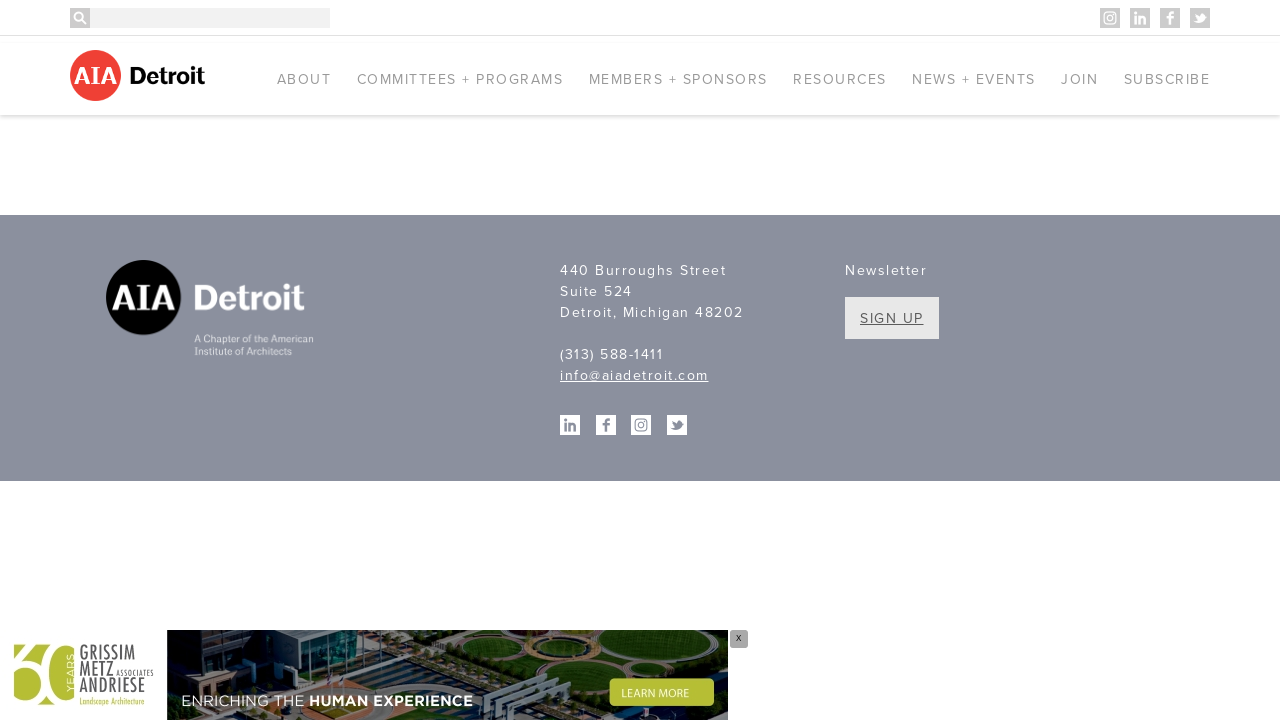

--- FILE ---
content_type: text/html; charset=UTF-8
request_url: https://aiadetroit.com/?architect=smithgroup-jjr
body_size: 6797
content:
<!DOCTYPE html>
<html lang="en">
<head>
	<meta http-equiv="X-UA-Compatible" content="IE=Edge" />
    <meta name="viewport" content="width=device-width, initial-scale=1, user-scalable=no">
	<meta http-equiv="Content-Type" content="text/html; charset=utf-8" />
    <title>AIA Detroit | American Institute of Architects Detroit Chapter</title>
    <meta name="author" content="AIA Detroit">
    <meta name="description" content="Advancing, disseminating, and advocating design practices that enhance both the design quality and environmental performance of the built environment in the Detroit area." />
    <meta name="keywords" content="aia, aia detroit, aia michigan, aiad, aia detroit chapter, detroit architects, detroit architecture, architecture, detroit architecture tour, celebration of architecture, architecture awards, detroit architecture awards, aia national, american institute of architects" />
    <link rel="stylesheet" href="https://aiadetroit.com/wp-content/themes/aia/css/bootstrap.css">
    <link rel="stylesheet" href="https://aiadetroit.com/wp-content/themes/aia/css/style.css">
    <link rel="stylesheet" href="https://aiadetroit.com/wp-content/themes/aia/css/nivo-slider.css">
    <link rel="stylesheet" href="https://aiadetroit.com/wp-content/themes/aia/css/featherlight.css">
    <link href="//maxcdn.bootstrapcdn.com/font-awesome/4.1.0/css/font-awesome.min.css" rel="stylesheet">
    <script src="//assets.adobedtm.com/175f7caa2b90/73a9c7e92205/launch-b6a95ab578d6.min.js" async></script>
    <!--[if lt IE 9]>
    	<link rel="stylesheet" href="css/ie8.css">
		<script src="https://oss.maxcdn.com/libs/html5shiv/3.7.0/html5shiv.js"></script>
		<script src="https://oss.maxcdn.com/libs/respond.js/1.4.2/respond.min.js"></script>
    <![endif]-->
    
    <meta name='robots' content='max-image-preview:large' />
<link rel='dns-prefetch' href='//s.w.org' />
		<script type="text/javascript">
			window._wpemojiSettings = {"baseUrl":"https:\/\/s.w.org\/images\/core\/emoji\/13.1.0\/72x72\/","ext":".png","svgUrl":"https:\/\/s.w.org\/images\/core\/emoji\/13.1.0\/svg\/","svgExt":".svg","source":{"concatemoji":"https:\/\/aiadetroit.com\/wp-includes\/js\/wp-emoji-release.min.js?ver=5.8.12"}};
			!function(e,a,t){var n,r,o,i=a.createElement("canvas"),p=i.getContext&&i.getContext("2d");function s(e,t){var a=String.fromCharCode;p.clearRect(0,0,i.width,i.height),p.fillText(a.apply(this,e),0,0);e=i.toDataURL();return p.clearRect(0,0,i.width,i.height),p.fillText(a.apply(this,t),0,0),e===i.toDataURL()}function c(e){var t=a.createElement("script");t.src=e,t.defer=t.type="text/javascript",a.getElementsByTagName("head")[0].appendChild(t)}for(o=Array("flag","emoji"),t.supports={everything:!0,everythingExceptFlag:!0},r=0;r<o.length;r++)t.supports[o[r]]=function(e){if(!p||!p.fillText)return!1;switch(p.textBaseline="top",p.font="600 32px Arial",e){case"flag":return s([127987,65039,8205,9895,65039],[127987,65039,8203,9895,65039])?!1:!s([55356,56826,55356,56819],[55356,56826,8203,55356,56819])&&!s([55356,57332,56128,56423,56128,56418,56128,56421,56128,56430,56128,56423,56128,56447],[55356,57332,8203,56128,56423,8203,56128,56418,8203,56128,56421,8203,56128,56430,8203,56128,56423,8203,56128,56447]);case"emoji":return!s([10084,65039,8205,55357,56613],[10084,65039,8203,55357,56613])}return!1}(o[r]),t.supports.everything=t.supports.everything&&t.supports[o[r]],"flag"!==o[r]&&(t.supports.everythingExceptFlag=t.supports.everythingExceptFlag&&t.supports[o[r]]);t.supports.everythingExceptFlag=t.supports.everythingExceptFlag&&!t.supports.flag,t.DOMReady=!1,t.readyCallback=function(){t.DOMReady=!0},t.supports.everything||(n=function(){t.readyCallback()},a.addEventListener?(a.addEventListener("DOMContentLoaded",n,!1),e.addEventListener("load",n,!1)):(e.attachEvent("onload",n),a.attachEvent("onreadystatechange",function(){"complete"===a.readyState&&t.readyCallback()})),(n=t.source||{}).concatemoji?c(n.concatemoji):n.wpemoji&&n.twemoji&&(c(n.twemoji),c(n.wpemoji)))}(window,document,window._wpemojiSettings);
		</script>
		<style type="text/css">
img.wp-smiley,
img.emoji {
	display: inline !important;
	border: none !important;
	box-shadow: none !important;
	height: 1em !important;
	width: 1em !important;
	margin: 0 .07em !important;
	vertical-align: -0.1em !important;
	background: none !important;
	padding: 0 !important;
}
</style>
	<link rel='stylesheet' id='ai1ec_style-css'  href='//aiadetroit.com/wp-content/plugins/all-in-one-event-calendar/cache/c343ca2b_ai1ec_parsed_css.css?ver=3.0.0' type='text/css' media='all' />
<link rel='stylesheet' id='wp-block-library-css'  href='https://aiadetroit.com/wp-includes/css/dist/block-library/style.min.css?ver=5.8.12' type='text/css' media='all' />
<link rel='stylesheet' id='contact-form-7-css'  href='https://aiadetroit.com/wp-content/plugins/contact-form-7/includes/css/styles.css?ver=5.4.2' type='text/css' media='all' />
<link rel='stylesheet' id='tm-lcptu-styles-css'  href='https://aiadetroit.com/wp-content/plugins/latest-custom-post-type-updates/css/tm_lcptu_basic_styles.css?ver=1.3.0' type='text/css' media='all' />
<link rel='stylesheet' id='tablepress-default-css'  href='https://aiadetroit.com/wp-content/plugins/tablepress/css/default.min.css?ver=1.14' type='text/css' media='all' />
<link rel='stylesheet' id='nextgen_widgets_style-css'  href='https://aiadetroit.com/wp-content/plugins/nextgen-gallery/products/photocrati_nextgen/modules/widget/static/widgets.css?ver=3.16' type='text/css' media='all' />
<link rel='stylesheet' id='nextgen_basic_thumbnails_style-css'  href='https://aiadetroit.com/wp-content/plugins/nextgen-gallery/products/photocrati_nextgen/modules/nextgen_basic_gallery/static/thumbnails/nextgen_basic_thumbnails.css?ver=3.16' type='text/css' media='all' />
<link rel='stylesheet' id='nextgen_basic_slideshow_style-css'  href='https://aiadetroit.com/wp-content/plugins/nextgen-gallery/products/photocrati_nextgen/modules/nextgen_basic_gallery/static/slideshow/ngg_basic_slideshow.css?ver=3.16' type='text/css' media='all' />
<link rel="https://api.w.org/" href="https://aiadetroit.com/wp-json/" /><link rel="EditURI" type="application/rsd+xml" title="RSD" href="https://aiadetroit.com/xmlrpc.php?rsd" />
<link rel="wlwmanifest" type="application/wlwmanifest+xml" href="https://aiadetroit.com/wp-includes/wlwmanifest.xml" /> 
<meta name="generator" content="WordPress 5.8.12" />
<link rel="canonical" href="https://aiadetroit.com/?architect=smithgroup-jjr" />
<link rel='shortlink' href='https://aiadetroit.com/?p=81' />
<link rel="alternate" type="application/json+oembed" href="https://aiadetroit.com/wp-json/oembed/1.0/embed?url=https%3A%2F%2Faiadetroit.com%2F%3Farchitect%3Dsmithgroup-jjr" />
<link rel="alternate" type="text/xml+oembed" href="https://aiadetroit.com/wp-json/oembed/1.0/embed?url=https%3A%2F%2Faiadetroit.com%2F%3Farchitect%3Dsmithgroup-jjr&#038;format=xml" />
<script type="text/javascript">
(function(url){
	if(/(?:Chrome\/26\.0\.1410\.63 Safari\/537\.31|WordfenceTestMonBot)/.test(navigator.userAgent)){ return; }
	var addEvent = function(evt, handler) {
		if (window.addEventListener) {
			document.addEventListener(evt, handler, false);
		} else if (window.attachEvent) {
			document.attachEvent('on' + evt, handler);
		}
	};
	var removeEvent = function(evt, handler) {
		if (window.removeEventListener) {
			document.removeEventListener(evt, handler, false);
		} else if (window.detachEvent) {
			document.detachEvent('on' + evt, handler);
		}
	};
	var evts = 'contextmenu dblclick drag dragend dragenter dragleave dragover dragstart drop keydown keypress keyup mousedown mousemove mouseout mouseover mouseup mousewheel scroll'.split(' ');
	var logHuman = function() {
		if (window.wfLogHumanRan) { return; }
		window.wfLogHumanRan = true;
		var wfscr = document.createElement('script');
		wfscr.type = 'text/javascript';
		wfscr.async = true;
		wfscr.src = url + '&r=' + Math.random();
		(document.getElementsByTagName('head')[0]||document.getElementsByTagName('body')[0]).appendChild(wfscr);
		for (var i = 0; i < evts.length; i++) {
			removeEvent(evts[i], logHuman);
		}
	};
	for (var i = 0; i < evts.length; i++) {
		addEvent(evts[i], logHuman);
	}
})('//aiadetroit.com/?wordfence_lh=1&hid=BA848A73EE176A269999D60AFA8EDFC5');
</script><link rel="icon" href="https://aiadetroit.com/wp-content/uploads/2016/12/AIA_Icon.png" sizes="32x32" />
<link rel="icon" href="https://aiadetroit.com/wp-content/uploads/2016/12/AIA_Icon.png" sizes="192x192" />
<link rel="apple-touch-icon" href="https://aiadetroit.com/wp-content/uploads/2016/12/AIA_Icon.png" />
<meta name="msapplication-TileImage" content="https://aiadetroit.com/wp-content/uploads/2016/12/AIA_Icon.png" />

	<!-- Google tag (gtag.js) --> <script async src="https://www.googletagmanager.com/gtag/js?id=G-MYJ67FWBFZ"></script> <script> window.dataLayer = window.dataLayer || []; function gtag(){dataLayer.push(arguments);} gtag('js', new Date()); gtag('config', 'G-MYJ67FWBFZ'); </script>
<meta name="google-site-verification" content="Vo3L0HH36evOwZ2FVgcfeMe9hLsnZZB2ERPs7z75T9E" />


<!--MultiView closeable ad-->
<style>
	#Mvclose{
	background-color:darkgrey;
	height:18px;
	width:18px;
	z-index:9999;
	text-decoration: none;
    line-height: 18px;
    font-size: 8px;
    border-radius: 3px;
	color:black;
	text-align:center;
	font-family: 'Roboto', sans-serif;
	cursor: pointer;
	transition: 0.3s ease background-color;
	transition: 0.3s ease color;
	margin-bottom:3px;
	margin-right:5px;
	margin-left:2px;
	float:right;
}
#Mvclose:hover {
    background-color: dimgray;
	color:white;
}
#Mvpopup img{
	clear:right;
	max-width:100%;
	height:auto;
}
</style>
	
<script type="text/javascript">
  var protocol = document.location.protocol == "https:" ? "https" : "http";
  var z = document.createElement("script");
  z.type = "text/javascript";
  z.src = protocol + "://s.zkcdn.net/ados.js";
  z.async = true;
  var s = document.getElementsByTagName("script")[0];
  s.parentNode.insertBefore(z,s);
</script>
<script type="text/javascript">
  var ados = ados || {};
  ados.run = ados.run || [];
  ados.run.push(function() {
    /* load placement for account: Multiview, site: AIADweb - American Institute of Architects - Detroit - MultiWeb, size: 728x90 - Leaderboard, zone: AIADweb - Catfish - 728x90 */
    ados_add_placement(4466, 1048607, "Mvpopup", 4).setZone(194341);
ados_setDomain('engine.multiview.com');
    ados_load();
  });
</script>

<!--Close button-->
<script>
	setTimeout(function(){
		var mvCloseButton = document.createElement("div");
		mvCloseButton.setAttribute("id", "Mvclose");
		mvCloseButton.innerHTML = "X";
		document.getElementById("Mvpopup").prepend(mvCloseButton);
		document.getElementById('Mvclose').addEventListener("click", function(){
			var MvX= document.getElementById("Mvclose");
			var MvA= document.getElementById("Mvpopup");
			MvX.parentNode.removeChild(MvX);
			MvA.parentNode.removeChild(MvA);
		});
	}, 3000);	
</script>
<!--End MultiView closeable ad-->

</head>
<body data-rsssl=1
>
<div id="Mvpopup"  style="position:fixed; bottom:0px;z-index: 100000;" width="728"></div>
	<header class="container-fluid">
		<div class="container">
			<form role="search" method="get" id="search-form" action="https://aiadetroit.com/">
	<input type="submit" value="" id="search-submit" />
	<input type="text" value="" name="s" id="search" />
	<div class="clear"></div>
</form>			<a href="https://twitter.com/aiadetroit" class="social twitter" target="_blank">Twitter</a>
			<a href="https://www.facebook.com/AIADetroit" class="social fbook" target="_blank">Facebook</a>
			<a href="https://www.linkedin.com/company/aia-detroit" class="social linkedin" target="_blank">Linkedin</a>
			<a href="https://www.instagram.com/aiadetroit/" class="social instagram" target="_blank">Instagram</a>
			<div class="clear"></div>
		</div>
    </header>

    
	    <div class="container-fluid container-slider slider-sub clearfix">
	    	<div id="slider" class="nivoSlider nivoSliderSub">
	    					</div>
	    </div>

	
    <div class="clear"></div>

    <section id="nav-wrap" class="container-fluid">
		<nav class="container">
			<a href="https://aiadetroit.com" class="logo">AIA Detroit</a>

			<div class="menu-navigation-container"><ul id="main-nav" class="menu">
<li><a href='#0'>About</a><div class="sub-nav-wrap"><ul class="sub-nav container" data-ti="1">
<li><a href='https://aiadetroit.com/mission/'>Mission</a></li>

<li><a href='https://aiadetroit.com/leadership/'>Leadership</a></li>

<li><a href='https://aiadetroit.com/bylaws_strategic-plan/'>Bylaws &#038; Strategic Plan</a></li>
<li><a href='https://aiadetroit.com/contact/'>Contact</a></li>

<li><a href='https://aiadetroit.com/signup/'>Subscribe</a></li>
</ul><div class="clear"></div></div></li>

<li><a href='#0'>Committees + Programs</a><div class="sub-nav-wrap"><ul class="sub-nav container" data-ti="2">
<li><a href='https://aiadetroit.com/committee/coa/'>AIA Detroit Honor Awards + The Celebration of Architecture</a></li>

<li><a href='https://aiadetroit.com/committee/bcrc/'>Building Codes + Regulations Committee</a></li>

<li><a href='https://aiadetroit.com/committee/bec/'>Building Enclosure Council of Greater Detroit</a></li>

<br />
<li><a href='https://aiadetroit.com/committee/ckldp/' class='nobor'>Christopher Kelley Leadership Development Program</a></li>

<li><a href='https://aiadetroit.com/committee/cote/'>Committee On The Environment</a></li>

<li><a href='https://aiadetroit.com/committee/tap/'>Computational Design Detroit + Detroit Area BIM User Group</a></li>

<br />
<li><a href='https://aiadetroit.com/committee/epc/' class='nobor'>Emerging Professionals Committee</a></li>

<li><a href='https://aiadetroit.com/committee/women-in-architecture/'>Women In Architecture</a></li>
</ul><div class="clear"></div></div></li>

<li><a href='#0'>Members + Sponsors</a><div class="sub-nav-wrap"><ul class="sub-nav container" data-ti="3">
<li><a href='https://aiadetroit.com/join/'>Join/Renew</a></li>

<li><a href='https://aiadetroit.com/benefits-of-membership/'>Benefits of Membership</a></li>

<li><a href='https://aiadetroit.com/get-engaged/'>Get Engaged</a></li>

<br />
<li><a href='https://aiadetroit.com/sponsors/' class='nobor'>AIA Detroit Sponsors</a></li>

<li><a href='https://aiadetroit.com/benefits-of-sponsorship/'>Benefits of Sponsorship</a></li>

<li><a href='https://aiadetroit.com/partners-allies/'>Allied Organizations</a></li>
</ul><div class="clear"></div></div></li>

<li><a href='#0'>Resources</a><div class="sub-nav-wrap"><ul class="sub-nav container" data-ti="4">
<li><a href='https://aiadetroit.com/jobs/'>Job Postings</a></li>

<li><a href='https://aiadetroit.com/licensure/'>Licensure</a></li>

<li><a href='https://aiadetroit.com/careercenter/'>AIA Career Center</a></li>

<br />
<li><a href='https://aiadetroit.com/books-publications/' class='nobor'>Books + Publications</a></li>

<li><a href='https://aiadetroit.com/detroit-architecture-tours/'>Detroit Architecture Tours</a></li>
</ul><div class="clear"></div></div></li>

<li><a href='#0'>News + Events</a><div class="sub-nav-wrap"><ul class="sub-nav container" data-ti="5">
<li><a href='https://aiadetroit.com/news/'>News + Knowledge</a></li>

<li><a href='https://aiadetroit.com/calendar/'>Upcoming Events</a></li>

<li><a href='https://aiadetroit.com/archive/'>Archive</a></li>

<li><a href='https://aiadetroit.com/?page_id=362'>Photos</a></li>
</ul><div class="clear"></div></div></li>

<li><a href='https://aiadetroit.com/join/'>Join</a></li>

<li><a href='https://aiadetroit.com/signup/'>Subscribe</a></li>
</ul></div>
		</nav>
	</section>
	
	<div id="mvleaderboardtop" style= "text-align:center;margin-top:45px;"></div> 
<div id="sub-cont-first" class="container">
    <div class="row">
            </div>
</div>

    
    
    <footer class="container-fluid clearfix">
    	<section class="container clearfix">
    		<span class="col-md-3 col-sm-3">
                <a href="http://www.aia.org/" class="logo" style="background-image: url(https://aiadetroit.com/wp-content/uploads/2022/12/AIA_Detroit_logo_kw.png); background-position: center center; background-repeat: no-repeat; background-size: contain;" target="_blank">A Chapter of the American Institute of Architects</a>
            </span>
            <span class="col-lg-3 col-md-4 col-sm-4  col-lg-offset-2 col-md-offset-1 col-sm-offset-1">
                <ul class="contact">
                
                <li>440 Burroughs Street<br />Suite 524</li>
                <li>Detroit, Michigan 48202</li>
                    <li>&nbsp;</li>
                    <li>(313) 588-1411</li>
                    <li>
                        <a href="mailto:info@aiadetroit.com">info@aiadetroit.com</a>
                    </li>
                <li>&nbsp;</li>
                <li>
              <a href="https://www.linkedin.com/company/aia-detroit" class="social linkedin" target="_blank">Linkedin</a>
              <a href="https://www.facebook.com/AIADetroit" class="social fbook" target="_blank">Facebook</a>
              <a href="https://www.instagram.com/aiadetroit/" class="social instagram" target="_blank">Instagram</a>
              <a href="https://twitter.com/aiadetroit" class="social twitter" target="_blank">Twitter</a>
            </li>
              </ul>
            </span>
    		<div id="subscribe" class="col-lg-3 col-md-4 col-sm-4" action="#">
    			<p style="margin-top: -1px;">Newsletter</p>
    			<!-- BEGIN: Constant Contact Email List Form Button --><div align="center"><a href="https://aiadetroit.com/signup/" class="button" style="color: rgb(91, 91, 91); display: inline-block; padding: 10px 15px 8px 15px; text-shadow: none; border-radius: 0px; background-color: rgb(232, 232, 232); text-transform: uppercase; float: left;" target="_blank">Sign Up</a></div>
    		</div>
    	</section>
    </footer>

</body>

<script src="https://ajax.googleapis.com/ajax/libs/jquery/1.11.0/jquery.min.js"></script>
<script src="https://aiadetroit.com/wp-content/themes/aia/js/bootstrap.min.js"></script>
<script type="text/javascript" src="//use.typekit.net/nfe4ypy.js"></script>
<script type="text/javascript">try{Typekit.load();}catch(e){}</script>
<script type="text/javascript" src="https://aiadetroit.com/wp-content/themes/aia/js/waypoints.min.js"></script>
<script type="text/javascript" src="https://aiadetroit.com/wp-content/themes/aia/js/waypoints-sticky.min.js"></script>
<script type="text/javascript" src="https://aiadetroit.com/wp-content/themes/aia/js/tinynav.min.js"></script>
<script type="text/javascript" src="https://aiadetroit.com/wp-content/themes/aia/js/jquery.nivo.slider.js"></script>
<script type="text/javascript" src="https://aiadetroit.com/wp-content/themes/aia/js/masonry.pkgd.min.js"></script>
<script type="text/javascript" src="https://aiadetroit.com/wp-content/themes/aia/js/isotope.pkgd.min.js"></script>
<script type="text/javascript" src="https://aiadetroit.com/wp-content/themes/aia/js/featherlight.js"></script>
<script type="text/javascript" src="https://aiadetroit.com/wp-content/themes/aia/js/featherlight.gallery.js"></script>
<script>
	$('#nav-wrap').waypoint('sticky', {
			offset: 36
	});
</script>

<script>
	$(function () {
		$("#main-nav").tinyNav({
			active: 'active',
				header: 'Navigation'
		});
	});
</script>

<script type="text/javascript">
	$(document).ready(function() {
	    $('#slider').nivoSlider({
	    	effect: 'fade',
	    	animSpeed: 300,
			pauseTime: 6500,
			pauseOnHover: false
	    });
	});
</script>

<script>
	$(document).ready(function() {
		$('#main-nav li').click(function(e) {
			e.stopPropagation();

			if ($(this).find('.sub-nav-wrap').hasClass('visible')) {
				$('#main-nav').find('.visible').removeClass('visible');
			} else {
				$('#main-nav').find('.visible').removeClass('visible');
	    		$(this).find('.sub-nav-wrap').toggleClass('visible');
	    	}
		});

		$(document).click(function() {
			$('#main-nav').find('.visible').removeClass('visible');
		});
	});
</script>

<script>
	document.documentElement.className +=
	(("ontouchstart" in document.documentElement) ? ' touch' : ' no-touch');
</script>





  <script type="text/javascript">
    $(document).ready(function(){
      $('.photos').each(function(_i, gallery){
        $(gallery).featherlightGallery({
            variant: 'gal',
            filter: '.gallery2'
        });
        });
    });
  </script>

<script type="text/javascript">
$(document).ready(function () {
    $('.toggle').on('click', function(event){
    	event.preventDefault();

    	// create accordion variables
    	var accordion = $(this);
    	var accordionContent = accordion.next('.content');
    	var accordionToggleIcon = $(this).children('.toggle-icon');

        // if clicked accordion is open, close it
        if (accordion.hasClass('open'))
        {
            accordionToggleIcon.html('+')
            accordionContent.slideUp(250);
            return accordion.removeClass('open');
        }

        // otherwise, close all other open accordions
        $('.toggle').each(function(i) {
            if ($(this).hasClass('open'))
            {
                $(this).removeClass('open');
                $(this).next('.content').slideUp();
                $(this).children('.toggle-icon').html('+');
            }
        });

        // then open the clicked one
        accordionToggleIcon.html('-')
        accordionContent.slideDown(250);
        return accordion.addClass('open');
    });
});
</script>

<script type='text/javascript' src='https://aiadetroit.com/wp-includes/js/dist/vendor/regenerator-runtime.min.js?ver=0.13.7' id='regenerator-runtime-js'></script>
<script type='text/javascript' src='https://aiadetroit.com/wp-includes/js/dist/vendor/wp-polyfill.min.js?ver=3.15.0' id='wp-polyfill-js'></script>
<script type='text/javascript' id='contact-form-7-js-extra'>
/* <![CDATA[ */
var wpcf7 = {"api":{"root":"https:\/\/aiadetroit.com\/wp-json\/","namespace":"contact-form-7\/v1"}};
/* ]]> */
</script>
<script type='text/javascript' src='https://aiadetroit.com/wp-content/plugins/contact-form-7/includes/js/index.js?ver=5.4.2' id='contact-form-7-js'></script>
<script type='text/javascript' src='https://aiadetroit.com/wp-includes/js/wp-embed.min.js?ver=5.8.12' id='wp-embed-js'></script>

</html>


--- FILE ---
content_type: text/css
request_url: https://aiadetroit.com/wp-content/themes/aia/css/style.css
body_size: 10799
content:
/****BASIC STYLES****/
.alignnone {
    margin: 5px 20px 20px 0;
}

.aligncenter,
div.aligncenter {
    display: block;
    margin: 5px auto 5px auto;
}

.alignright {
    float:right;
    margin: 5px 0 20px 20px;
}

.alignleft {
    float: left;
    margin: 5px 20px 20px 0;
}
body {
    font-family: "proxima-nova", sans-serif;
    font-size: 15px;
    line-height: 24px;
    font-weight: 400;
    color: #999999;
    -webkit-text-size-adjust: 100%;
    -webkit-font-smoothing: antialiased;
    -ms-text-size-adjust: 100%;
    text-size-adjust: 100%;
    -moz-osx-font-smoothing: grayscale;
    letter-spacing: .1em;
    background: #fff;
}

nav a:link {
    color: #999999;
    text-decoration: none;
    outline: none;
}

nav a:active {
    color: #696f7f;
    text-decoration: none;
    outline: none;
}

nav a:visited {
    color: #999999;
    text-decoration: none;
    outline: none;
}

nav a:hover {
    color: #696f7f;
    text-decoration: none;
    outline: none;
}
a:link {
    color: #fa4132;
    text-decoration: underline;
    outline: none;
}

a:active {
    color: #696f7f;
    text-decoration: underline;
    outline: none;
}

a:visited {
    color: #fa4132;
    text-decoration: underline;
    outline: none;
}

a:hover {
    color: #696f7f;
    text-decoration: underline;
    outline: none;
}
 /*li{
	list-style-type: disc;
}*/
#news-sidebar li{
	list-style-type: none;
}
h1, h2, h3, h4, h5 {
    text-transform: uppercase;
    font-weight: 400;
}

h1 {
    font-size: 40px;
}

h2 {
    font-size: 30px;
}

h3 {
    font-size: 19px;
}

h4 {
    font-size: 15px;
}

h5 {
    font-size: 13px;
}


/****FIXED HEADER****/

header {
    background: #fff;
    position: fixed;
    z-index: 100000;
    height: 36px;
    line-height: 36px;
    width: auto;
    min-width: 100%;
    top: 0;
    border-bottom: 1px solid #e1e1e1;
}

header a.mail {
    float: left;
    width: 20px;
    height: 20px;
    text-indent: -9999px;
    margin: 8px 10px 0;
    background: url(../images/mail.png);
    opacity: 1;
    -ms-filter: "progid:DXImageTransform.Microsoft.Alpha(Opacity=100)";
    transition: opacity .15s ease-in-out;
    -moz-transition: opacity .15s ease-in-out;
    -webkit-transition: opacity .15s ease-in-out;
}

header a.mail:hover {
    opacity: 0.75;
    -ms-filter: "progid:DXImageTransform.Microsoft.Alpha(Opacity=75)";
}

header span.phone {
    float: left;
    width: auto;
    margin: 0;
    padding: 0 0 0 20px;
}

form#search-form {
    float: left;
    width: auto;
    padding: 0;
    margin: 8px 0 0;
    height: 20px;
}

form input#search {
    float: left;
    width: 220px;
    display: block;
    line-height: 14px;
    height: 14px;
    box-sizing: content-box;
    padding: 3px 10px !important;
    border: 0;
    background: #f2f2f2;
    color: #aaa;
    font-size: 13px;
    -webkit-text-size-adjust: 100%;
    -webkit-font-smoothing: antialiased;
    -ms-text-size-adjust: 100%;
    text-size-adjust: 100%;
    letter-spacing: .1em;
    font-weight: 600;
}

form input#search-submit {
    width: 20px;
    height: 20px;
    padding: 0;
    float: left;
    margin: 0;
    border: 0;
    background: url(../images/search.png) center center no-repeat;
    ;
    color: #fff;
    opacity: 1.0;
    -ms-filter: "progid:DXImageTransform.Microsoft.Alpha(Opacity=100)";
    transition: opacity .15s ease-in-out;
    -moz-transition: opacity .15s ease-in-out;
    -webkit-transition: opacity .15s ease-in-out;
    -webkit-backface-visibility: hidden;
}

.failed-search form#search-form {
    width: 100%;
    padding: 0;
    margin: 8px 0 0;
    height: 40px;
    position: relative;
}

.failed-search form input#search {
    display: block;
    width: 100%;
    line-height: 34px;
    height: 34px;
    box-sizing: content-box;
    padding: 3px 10px 3px 50px !important;
    border: 0;
    background: #f2f2f2;
    color: #aaa;
    font-size: 13px;
    -webkit-text-size-adjust: 100%;
    -webkit-font-smoothing: antialiased;
    -ms-text-size-adjust: 100%;
    text-size-adjust: 100%;
    letter-spacing: .1em;
    font-weight: 600;
}

.failed-search form input#search-submit {
    width: 40px;
    height: 40px;
    position: absolute;
    left: 0;
    padding: 0;
    margin: 0;
    border: 0;
    background: #fff url(../images/search.png) center center no-repeat;
    border: 10px solid #ccc;
    color: #fff;
    opacity: 1.0;
    -ms-filter: "progid:DXImageTransform.Microsoft.Alpha(Opacity=100)";
    transition: opacity .15s ease-in-out;
    -moz-transition: opacity .15s ease-in-out;
    -webkit-transition: opacity .15s ease-in-out;
    -webkit-backface-visibility: hidden;
}

header a.social {
    float: right;
    width: 20px;
    height: 20px;
    margin: 8px 0 0;
    text-indent: -9999px;
    opacity: 1;
    -ms-filter: "progid:DXImageTransform.Microsoft.Alpha(Opacity=100)";
    transition: opacity .15s ease-in-out;
    -moz-transition: opacity .15s ease-in-out;
    -webkit-transition: opacity .15s ease-in-out;
}

header a.social:hover, header form input#search-submit:hover {
    opacity: 0.75;
    -ms-filter: "progid:DXImageTransform.Microsoft.Alpha(Opacity=75)";
}

header a.twitter {
    background: url(../images/twitter.jpg);
}

header a.fbook {
    background: url(../images/fbook.jpg);
    margin-right: 10px;
}

header a.linkedin {
    background: url(../images/linkedin.png);
    margin-right: 10px;
}

header a.instagram {
    background: url(../images/instagram.png);
    margin-right: 10px;
}

@media screen and (max-width: 767px) {
    header {
        display: none;
    }
    .container-slider {
        margin-top: 0px;
    }
    .container-slider.slider-sub {
        margin-top: 36px;
    }
}


/****NAV****/
.hidebreak br{
    display: none;
}
section#nav-wrap {
    height: 72px;
    position: relative;
    z-index: 100000;
    background: #fff;
    -webkit-box-shadow: 0px 2px 4px 0px rgba(0, 0, 0, 0.15);
    -moz-box-shadow: 0px 2px 4px 0px rgba(0, 0, 0, 0.15);
    box-shadow: 0px 2px 4px 0px rgba(0, 0, 0, 0.15);
}

section#nav-wrap.stuck {
    position: fixed;
    top: 36px;
    width: auto;
    min-width: 100%;
}

section#nav-wrap nav {
    height: 72px;
}

section#nav-wrap nav .logo {
    position: absolute;
    margin: 7px 0 0;
    width: 141px;
    height: 51px;
    text-indent: -9999px;
    display: block;
    background-image: url(../images/AIA_Detroit_logo_RGB.png);
    background-repeat: no-repeat;
    background-size: 100% auto;
}

section#nav-wrap nav ul {
    float: right;
    height: 72px;
    margin: 0;
    z-index: 1;
    padding: 0;
    text-align: right;
    list-style:none;
}

section#nav-wrap nav ul li {
    display: inline-block;
    text-align: center;
    height: 72px;
    position: relative;
    line-height: 72px;
}

section#nav-wrap nav ul li a {
    display: inline-block;
    text-align: left;
    height: 72px;
    font-size: 14px;
    line-height: 72px;
    text-transform: uppercase;
    padding: 0 10px;
}

section#nav-wrap nav ul li:last-child a {
    padding: 0 0 0 10px;
}

section#nav-wrap nav ul li a.active {
    color: #696f7f;
}

section#nav-wrap nav select.tinynav {
    float: right;
    height: 28px;
    width: 34px;
    border: 0px;
    margin: 22px 0 0;
    padding: 0;
    -webkit-appearance: none;
    -moz-appearance: none;
    text-indent: 0.01px;
    text-overflow: '';
    border-radius: 0;
    font-size: 0;
    line-height: 0;
    cursor: pointer;
    background-image: url(../images/select.png);
    background-size: cover;
    display: none;
}

@media screen and (min-width: 1024px) and (max-width: 1199px) {
    section#nav-wrap nav ul li a {
        padding: 0 7px;
        letter-spacing: 1px;
        font-size: 13px;
    }
    section#nav-wrap nav ul li:last-child a {
        padding: 0 0 0 7px;
    }
}

@media screen and (max-width: 1023px) {
    section#nav-wrap nav select.tinynav {
        display: block;
    }
    section#nav-wrap ul#main-nav {
        display: none;
    }
}

@media screen and (max-width: 767px) {
    section#nav-wrap.stuck, section#nav-wrap {
        top: 0 !important;
        position: absolute;
        width: auto;
        min-width: 100%;
    }
    .sticky-wrapper {
        height: 0 !important;
    }
    section#nav-wrap {
        height: 36px;
    }
   section#nav-wrap nav .logo {
    margin: 3px 0 0;
    width: 80px;
    height: 30px;
    background-size: contain;
    background-repeat: no-repeat;
}
    section#nav-wrap nav select.tinynav {
        height: 14px;
        width: 17px;
        margin: 11px 0 0;
        background-image: url(../images/select.png);
        background-size: contain;
        background-repeat: no-repeat;
    }
}


/****SUB NAVIGATION****/

section#nav-wrap nav ul li .sub-nav-wrap {
    position: absolute;
    clear: both;
    visibility: hidden;
    display: inline-block;

    right: 0;
    top: 72px;
    width: 100%;
    height: auto;
    background: #f2f2f2;
    opacity: 0;
    -ms-filter: "progid:DXImageTransform.Microsoft.Alpha(Opacity=0)";
    transition: all .2s ease-in-out;
    -webkit-box-shadow: 0px 2px 4px 0px rgba(0, 0, 0, 0.1);
    -moz-box-shadow: 0px 2px 4px 0px rgba(0, 0, 0, 0.1);
    box-shadow: 0px 2px 4px 0px rgba(0, 0, 0, 0.1);
}

section#nav-wrap nav ul li .visible {
    visibility: visible;
    opacity: 1;
    -ms-filter: "progid:DXImageTransform.Microsoft.Alpha(Opacity=100)";
}

section#nav-wrap nav ul li .sub-nav-wrap ul {
    height: auto;
    line-height: 40px;
    float: none;
    margin: 0px auto;
    padding: 16px 20px;
    list-style: none;
    max-width:300px;
    width:auto;
    background:#f2f2f2;
    position: absolute;
    left:50%;
    transform:translateX(-50%);
}

section#nav-wrap nav ul li .sub-nav-wrap ul[data-ti='2'],
section#nav-wrap nav ul li .sub-nav-wrap ul[data-ti='6'] {
    width:300px;
}
section#nav-wrap nav ul li .sub-nav-wrap ul li {
    height: auto;
    line-height: 40px;
    margin: 0;
    padding: 0 10px;
    text-align: center;
    width:100%;
}

section#nav-wrap nav ul li .sub-nav-wrap ul li a {
    height: auto;
    color: #696f7f;
    line-height: 16px;
    margin: 0;
    padding:0;
    border: none;
    width: 100%;
}

section#nav-wrap nav ul li .sub-nav-wrap ul li a:link {
    color: #696f7f;
}

section#nav-wrap nav ul li .sub-nav-wrap ul li a:active {
    color: #999;
}

section#nav-wrap nav ul li .sub-nav-wrap ul li a:visited {
    color: #696f7f;
}

section#nav-wrap nav ul li .sub-nav-wrap ul li a:hover {
    color: #999;
}

section#nav-wrap nav ul li .sub-nav-wrap ul li:first-child a, section#nav-wrap nav ul li .sub-nav-wrap ul li a.nobor {
    border-left: 0px;
}

section#nav-wrap nav ul li .sub-nav-wrap ul li:last-child a, section#nav-wrap nav ul li:last-child .sub-nav-wrap ul li a {
    padding: 0 10px 0 15px;
}

section#nav-wrap nav ul li .sub-nav-wrap ul li.cleared {
    clear: both;
}


/****FOOTER****/

footer {
    margin: 0;
    background: #8b909e;
    padding: 45px 0;
    font-size: 14px;
}

footer a.logo {
    display: block;
    width: 263px;
    height: 102px;
    max-width: 100%;
    text-indent: -9999px;
    background: url(../images/logo-full.png) center center no-repeat;
    background-size: contain;
}

footer ul.contact {
    display: block;
    width: 100%;
    color: #fff;
    padding: 0;
    margin: 0;
    line-height: 21px;
    list-style: none;
}

footer ul.contact li {
    display: block;
}

footer ul.contact li a:link {
    color: #fff;
}

footer ul.contact li a:active {
    color: #ddd;
}

footer ul.contact li a:visited {
    color: #fff;
}

footer ul.contact li a:hover {
    color: #ddd;
}

footer ul.contact li a.social {
    display: inline-block;
    width: 20px;
    height: 20px;
    margin: 8px 0 0;
    text-indent: -9999px;
    opacity: 1;
    -ms-filter: "progid:DXImageTransform.Microsoft.Alpha(Opacity=100)";
    transition: opacity .15s ease-in-out;
    -moz-transition: opacity .15s ease-in-out;
    -webkit-transition: opacity .15s ease-in-out;
}

footer ul.contact li a.social:hover {
    opacity: 0.75;
    -ms-filter: "progid:DXImageTransform.Microsoft.Alpha(Opacity=75)";
}

footer ul.contact li a.twitter {
    background: url(../images/twitter-wt.png);
}

footer ul.contact li a.fbook {
    background: url(../images/fbook-wt.png);
    margin-right: 10px;
}

footer ul.contact li a.linkedin {
    background: url(../images/linkedin-wt.png);
    margin-right: 10px;
}

footer ul.contact li a.instagram {
    background: url(../images/instagram-wt.png);
    margin-right: 10px;
}

footer #subscribe {
    color: #fff;
}

footer form#subscribe {
    display: block;
    color: #fff;
    line-height: 21px;
    font-family: "proxima-nova", sans-serif;
    font-size: 14px;
}

footer form#subscribe input {
    display: block;
    border: 0;
    height: 14px;
    line-height: 14px;
    -webkit-text-size-adjust: 100%;
    -webkit-font-smoothing: antialiased;
    -ms-text-size-adjust: 100%;
    text-size-adjust: 100%;
    letter-spacing: .1em;
    font-weight: 600;
    text-transform: uppercase;
}

footer form#subscribe input.text {
    width: 100%;
    margin: 40px 0 0;
    padding: 24px 15px;
    background: #fff;
    color: #ccc;
}

footer form#subscribe input.submit {
    width: 50%;
    margin: 10px 0 0;
    height: 48px;
    line-height: 48px;
    padding: 0 0;
    background: #e9e9e9;
    color: #8b909e;
}

footer form#subscribe input.submit:hover {
    cursor: pointer;
    background: #e1e1e1;
}

@media screen and (min-width: 768px) and (max-width: 1023px) {
    footer ul.contact li a:link {
        letter-spacing: 0;
    }
}

@media screen and (max-width: 767px) {
    footer {
        margin: 70px 0 0;
        padding: 30px 0;
        font-size: 12px;
        line-height: 16px;
    }
    footer a.logo {
        transform: scale(.80);
        -ms-transform: scale(.80);
        -webkit-transform: scale(.80);
        transform-origin: top left;
        -ms-transform-origin: top left;
        -webkit-transform-origin: top left;
    }
    footer ul.contact {
        margin-top: -15px;
        margin-bottom: 10px;
        padding: 0 15px;
        line-height: 16px;
    }
    footer ul.contact li a.social {
        margin: 0 0 0;
    }
    footer form#subscribe input.text {
        clear: both;
    }
    footer form#subscribe input.text {
        margin-top: 15px;
    }
    footer form#subscribe input.submit {
        width: 100%;
    }
}


/****HOME CONTENT STYLES****/

h1#intro {
    font-size: 40px;
    color: #a4a8b3;
    text-align: center;
    line-height: 60px;
    display: block;
    width: 100%;
    padding: 0;
    margin: 85px 0;
    letter-spacing: 3px;
    text-transform: uppercase;
    font-weight: 200;
}

@media screen and (max-width: 1199px) {
    h1#intro {
        letter-spacing: 3px;
        font-size: 36px;
        margin: 60px 0;
    }
}

@media screen and (max-width: 1023px) {
    h1#intro {
        letter-spacing: 2px;
        font-size: 28px;
        line-height: 44px;
        margin: 45px 0;
    }
}

@media screen and (max-width: 767px) {
    h1#intro {
        font-size: 28px;
        line-height: 42px;
        margin: 40px 0;
    }
}


/**TOP FEATURED ARTICLES**/

section#top-feat article.feature {
    display: block;
    height: 510px;
    margin-bottom: 30px;
}

section#top-feat article.feature a {
    width: 100%;
    height: 100%;
    position: relative;
    float: left;
    text-indent: -9999px;
}

section#top-feat article.feature span.desc {
    position: absolute;
    height: 50%;
    bottom: 0;
    width: 100%;
    left: 0;
    opacity: 0;
    -ms-filter: "progid:DXImageTransform.Microsoft.Alpha(Opacity=0)";
    transition: all .2s ease-in-out;
    -moz-transition: all .2s ease-in-out;
    -webkit-transition: all .2s ease-in-out;
    line-height: 40px;
    font-size: 32px;
    letter-spacing: .1em;
    color: #fff;
    background: #8b909e;
    padding: 0 30px;
    text-transform: uppercase;
    text-indent: 0;
    display: table;
}

section#top-feat article.feature span.desc span {
    display: table-cell;
    width: 100%;
    height: 100%;
    vertical-align: middle;
}

section#top-feat article.feature:hover span.desc {
    opacity: 1;
    -ms-filter: "progid:DXImageTransform.Microsoft.Alpha(Opacity=100)";
    cursor: pointer;
}

section#top-feat article.feature a.feature1 {
    /*background: url(../images/features/feature-1.jpg);*/
    background-size: cover;
}

section#top-feat article.feature a.feature2 {
    /*background: url(../images/features/feature-2.jpg);*/
    background-size: cover;
}


/**BOTTOM FEATURED ARTICLES**/

section.bot-feat article.feature {
    display: block;
    height: 240px;
    margin-bottom: 30px;
}

section.bot-feat article.feature a {
    width: 100%;
    height: 100%;
    display: table;
    text-indent: -9999px;
}

section.bot-feat article.feature span {
    display: table-cell;
    width: auto;
    height: 100%;
    bottom: 0;
    width: 100%;
    width: calc(100% - 30px);
    left: 15px;
    opacity: 0;
    -ms-filter: "progid:DXImageTransform.Microsoft.Alpha(Opacity=0)";
    transition: all .2s ease-in-out;
    -moz-transition: all .2s ease-in-out;
    -webkit-transition: all .2s ease-in-out;
    line-height: 40px;
    font-size: 32px;
    letter-spacing: .1em;
    color: #fff;
    background: #8b909e;
    padding: 0 30px;
    text-transform: uppercase;
    text-indent: 0;
    vertical-align: middle;
}

section.bot-feat article.feature:hover span {
    opacity: 1;
    -ms-filter: "progid:DXImageTransform.Microsoft.Alpha(Opacity=100)";
    cursor: pointer;
}

section.bot-feat article.feature a.feature3 {
    /*background: url(../images/features/feature-3.jpg);*/
    background-size: cover;
}

section.bot-feat article.feature a.feature4 {
    /*background: url(../images/features/feature-4.jpg);*/
    background-size: cover;
}

section.bot-feat article.feature a.feature5, section.bot-feat article.feature a.feature6 {
    background-size: cover;
}

@media screen and (min-width: 1024px) and (max-width: 1199px) {
    section#top-feat article.feature {
        height: 430px;
    }
    section.bot-feat article.feature {
        height: 200px;
    }
    section#top-feat article.feature span, section.bot-feat article.feature span {
        line-height: 34px;
        font-size: 28px;
    }
}

@media screen and (max-width: 1024px) {
    section#top-feat article.feature {
        height: 320px;
    }
    section.bot-feat article.feature {
        height: 150px;
    }
    section#top-feat article.feature span.desc, section.bot-feat article.feature span {
        line-height: 28px;
        font-size: 21px;
        padding: 0 15px;
    }
}

@media screen and (max-width: 767px) {
    section#top-feat article.feature, section.bot-feat article.feature {
        height: auto;
        margin: 0 0 30px;
    }
    section#top-feat article.feature a, section.bot-feat article.feature a {
        background: none !important;
        height: auto;
    }
    section#top-feat article.feature span.desc, section.bot-feat article.feature span {
        position: relative;
        bottom: auto;
        width: 100%;
        left: auto;
        height: auto;
        padding: 15px;
        margin: 0 0 20px;
        opacity: 1;
        -ms-filter: "progid:DXImageTransform.Microsoft.Alpha(Opacity=100)";
    }
}

.touch section#top-feat article.feature span, .touch section.bot-feat article.feature span {
    opacity: 1;
    -ms-filter: "progid:DXImageTransform.Microsoft.Alpha(Opacity=100)";
}


/**FEATURED LOGOS**/

section#logos-feat {
    background: #f2f2f2;
    padding: 30px 0;
    margin: 140px 0 0;
}

section#logos-feat h4 {
    display: block;
    line-height: 14px;
    font-size: 14px;
    margin: 0;
    padding: 0;
    color: #696f7f;
    letter-spacing: .1em;
    text-transform: uppercase;
    font-weight: 400;
}

section#logos-feat ul {
    width: 100%;
    padding: 25px 0;
    margin: 0;
    text-align: center;
    list-style: none;
}

section#logos-feat ul li {
    display: inline-block;
    margin: 0;
    text-align: center;
    padding: 0 25px;
}

section#logos-feat ul li a {
    text-indent: -9999px;
    width: 170px;
    display: block;
    height: 100px;
    background-position: center center;
    background-repeat: no-repeat;
    background-size: contain;
    opacity: 1.0;
    -ms-filter: "progid:DXImageTransform.Microsoft.Alpha(Opacity=100)";
    transition: opacity .2s ease-in-out;
    -moz-transition: opacity .2s ease-in-out;
    -webkit-transition: opacity .2s ease-in-out;
}

section#logos-feat ul li a:hover {
    opacity: .75;
    -ms-filter: "progid:DXImageTransform.Microsoft.Alpha(Opacity=75)";
}

@media (min-width: 1024px) and (max-width: 1199px) {
    section#logos-feat ul li {
        padding: 0 5px;
        margin: 0 5px;
    }
    section#logos-feat ul li a {
        width: 155px;
        height: 91px;
    }
}

@media screen and (max-width: 1023px) {
    section#logos-feat ul li a {
        width: 85px;
        height: 50px;
        background-size: contain;
    }
}

@media screen and (max-width: 767px) {
    section#logos-feat {
        margin-top: 70px;
    }
    section#logos-feat h4 {
        text-align: center;
    }
    section#logos-feat ul {
        padding: 20px 0 5px;
    }
    section#logos-feat ul li a {
        width: 110px;
        display: block;
        margin: 0px auto;
        background-size: contain;
    }
    section#logos-feat ul li {
        margin: 15px 0;
        padding: 0 8px;
        box-sizing: border-box;
        display: inline-block;
        width: 45%;
    }
}


/*****SUBPAGES*****/

#sub-cont-first {
    margin-top: 90px;
    margin-bottom: 100px;
}

#sub-cont-first.container .row p img.size-full{
    max-width:100%;
    width:100%;
    height:auto;
}
h2#subhead {
    font-size: 30px;
    text-align: left;
    line-height: 42px;
    display: block;
    width: 100%;
    color: #8b909e;
    margin: 70px 0;
    letter-spacing: .1em;
    text-transform: uppercase;
    font-weight: 200;
}

@media screen and (max-width: 1199px) {
    h2#subhead {
        font-size: 26px;
    }
}

@media screen and (max-width: 1023px) {
    #sub-cont-first {
        margin-top: 70px;
        margin-bottom: 90px;
    }
    h2#subhead {
        margin: 55px 0;
    }
}

@media screen and (max-width: 767px) {
    #sub-cont-first {
        margin-top: 40px;
        margin-bottom: 70px;
    }
    h2#subhead {
        font-size: 22px;
        line-height: 32px;
        margin: 40px 0;
    }
}

section.msg-stripe {
    background: #f2f2f2;
    padding: 30px 0;
    margin: 0;
    color: #696f7f;
    font-size: 18px;
    line-height: 36px;
}

@media screen and (max-width: 1199px) {
    section.msg-stripe {
        font-size: 17px;
    }
}

@media screen and (max-width: 1023px) {
    section.msg-stripe {
        font-size: 15px;
        line-height: 32px;
    }
}


/**CONTACT**/

section.msg-stripe ul.c-stripe {
    margin: 0;
    padding: 20px 15px;
    list-style: none;
}

section.msg-stripe ul.c-stripe li {
    float: left;
    display: block;
    width: 100%;
}

section.msg-stripe ul.c-stripe li span {
    display: inline;
}

@media screen and (max-width: 1199px) {
    section.msg-stripe {
        letter-spacing: 1px;
    }
}

@media screen and (max-width: 1023px) {
    section.msg-stripe ul.c-stripe li span {
        display: block;
    }
}

@media screen and (max-width: 767px) {
    section.msg-stripe ul.c-stripe {
        margin: 0;
        line-height: 28px;
        clear: both;
        padding: 5px 15px;
        list-style: none;
    }
    section.msg-stripe ul.c-stripe li:nth-child(even) {
        padding-bottom: 10px;
        border-bottom: 1px solid #ccc;
        margin-bottom: 5px;
    }
    section.msg-stripe ul.social li:nth-child(even) {
        padding-bottom: 0px;
        border-bottom: 0px;
    }
    section.msg-stripe ul.c-stripe li span {
        display: inline;
    }
}

section.msg-stripe ul.c-stripe a:link, section.msg-stripe ul.c-stripe a:visited {
    color: #696f7f;
}

section.msg-stripe ul.c-stripe a:active, section.msg-stripe ul.c-stripe a:hover {
    color: #999999;
}

section.msg-stripe ul.c-stripe a.fbook {
    background: url(../images/fbook.jpg) no-repeat center left;
    padding-left: 36px;
}

section.msg-stripe ul.c-stripe a.twitter {
    background: url(../images/twitter.jpg) no-repeat center left;
    padding-left: 36px;
}

section.msg-stripe ul.c-stripe a.linkedin {
    background: url(../images/linkedin.png) no-repeat center left;
    padding-left: 36px;
}

section.msg-stripe ul.c-stripe a.instagram {
    background: url(../images/instagram.png) no-repeat center left;
    padding-left: 36px;
}

@media screen and (min-width: 768px) and (max-width: 1023px) {
    section.msg-stripe ul.c-stripe a.fbook, section.msg-stripe ul.c-stripe a.twitter, section.msg-stripe ul.c-stripe a.linkedin, section.msg-stripe ul.c-stripe a.instagram {
        padding-left: 30px;
    }
}

section.sub-cont {
    margin-top: 80px;
    padding: 0;
    margin-bottom: 140px;
}

@media screen and (max-width: 1023px) {
    section.sub-cont {
        margin-top: 55px;
    }
}

@media screen and (max-width: 767px) {
    section.sub-cont {
        margin-top: 40px;
        margin-bottom: 60px;
    }
}

section.contact .map {
    position: relative;
    height: 0;
    overflow: hidden;
    max-width: 100%;
    padding-bottom: 47.33%;
    height: auto;
}

@media screen and (max-width: 1199px) {
    section.contact .map {
        padding-bottom: 55.9%;
    }
}

@media screen and (max-width: 1023px) {
    section.contact .map {
        padding-bottom: 86.7%;
    }
}

section.contact iframe, section.contact object, section.contact embed {
    position: absolute;
    top: 0;
    left: 0;
    width: 100%;
    height: 100%;
}

section.contact form#contmain {
    display: block;
    color: #fff;
    line-height: 21px;
    font-family: "proxima-nova", sans-serif;
    font-size: 14px;
    margin-top: -14px;
}

@media screena and (max-width: 1023px) {
    section.contact form#contmain {
        margin-top: 0;
    }
}

section.contact form#contmain input {
    display: block;
    border: 0;
    height: 14px;
    line-height: 14px;
    -webkit-text-size-adjust: 100%;
    -webkit-font-smoothing: antialiased;
    -ms-text-size-adjust: 100%;
    text-size-adjust: 100%;
    letter-spacing: .1em;
    font-weight: 600;
    text-transform: uppercase;
}

section.contact form#contmain input.text {
    width: 100%;
    margin: 0 0 10px;
    padding: 24px 15px;
    background: #f2f2f2;
    color: #aaa;
}

section.contact form#contmain textarea {
    display: block;
    border: 0;
    height: 180px;
    line-height: 14px;
    -webkit-text-size-adjust: 100%;
    -webkit-font-smoothing: antialiased;
    -ms-text-size-adjust: 100%;
    text-size-adjust: 100%;
    letter-spacing: .1em;
    font-weight: 600;
    text-transform: uppercase;
    background: #f2f2f2;
    margin: 0 0 10px;
    width: 100%;
    color: #aaaaaa;
    padding: 24px 15px;
}

section.contact form#contmain input.submit {
    width: 50%;
    margin: 10px 0 0;
    height: 48px;
    line-height: 48px;
    padding: 0 0;
    background: #8b909e;
    color: #fff;
    opacity: 1.0;
    -ms-filter: "progid:DXImageTransform.Microsoft.Alpha(Opacity=100)";
    transition: opacity .15s ease-in-out;
    -moz-transition: opacity .15s ease-in-out;
    -webkit-transition: opacity .15s ease-in-out;
    -webkit-backface-visibility: hidden;
}

section.contact form#contmain input.submit:hover {
    cursor: pointer;
    opacity: .75;
    -ms-filter: "progid:DXImageTransform.Microsoft.Alpha(Opacity=75)";
}

@media screen and (max-width: 767px) {
    section.contact form#contmain {
        margin-top: 24px;
    }
    section.contact form#contmain input.submit {
        width: 100%;
    }
}


/**MISSION**/

.msg-stripe .mission-int {
    padding: 0;
}

.mission ul {
    padding: 0;
    margin: 0;
    font-size: 22px;
    line-height: 36px;
    list-style: none;
}

.mission ul li {
    padding: 0 30px 30px 30px;
    background: url(../images/ul-arrow.png) no-repeat left top;
}

@media screen and (max-width: 1023px) {
    .mission ul {
        font-size: 20px;
        line-height: 32px;
        list-style: none;
    }
    .mission ul li {
        background: url(../images/ul-arrow-32.png) no-repeat left top;
    }
}

@media screen and (max-width: 767px) {
    .mission ul {
        font-size: 18px;
        line-height: 28px;
    }
    .mission ul li {
        background: url(../images/ul-arrow-28.png) no-repeat left top;
    }
}


/**BOARD MEMBERS**/

article#board-list {
    margin: 0;
    padding: 0;
    display: block;
}

article#board-list .member {
    margin: 0 0 30px;
    display: block;
}

article#board-list .member img {
    width: 100%;
    display: block;
}

article#board-list .member .hover {
    background: #8b909e;
    position: absolute;
    display: block;
    top: 0;
    left: 15px;
    display: inline-block;
    height: 100%;
    width: calc(100% - 29px);
    padding: 20px;
    color: #fff;
    opacity: 0;
    -ms-filter: "progid:DXImageTransform.Microsoft.Alpha(Opacity=0)";
    transition: opacity .2s ease-in-out;
    -moz-transition: opacity .2s ease-in-out;
    -webkit-transition: opacity .2s ease-in-out;
}

article#board-list .member .hover span {
    bottom: 40px;
    position: absolute;
}

article#board-list .member .hover h3 {
    text-transform: uppercase;
    font-size: 18px;
    width: calc(100% - 15px);
    line-height: 24px;
    float: left;
    margin: 0;
    padding: 0;
    font-weight: 700;
}

article#board-list .member .hover h4 {
    font-size: 16px;
    line-height: 21px;
    width: calc(100% - 15px);
    float: left;
    margin: 6px 0 0;
    padding: 0;
    text-transform: initial;
    font-weight: 400;
}

article#board-list .member .hover h4.cert {
    margin: 0;
}

article#board-list .member .hover h4.more {
    font-weight: 700;
    margin-top: 15px;
    text-transform: uppercase;
}

article#board-list .member:hover .hover {
    opacity: 1;
    -ms-filter: "progid:DXImageTransform.Microsoft.Alpha(Opacity=100)";
    cursor: pointer;
}

article#board-list .filler-1 {
    padding-bottom: 0;
    line-height: 100%;
    display: table;
}

article#board-list .filler-1 p {
    background: #8b909e;
    width: 100%;
    height: 100%;
    overflow: hidden;
    display: table-cell;
    color: #fff;
    margin-top: 0px;
    height: 263px;
    padding: 0 30px;
    vertical-align: middle;
    margin-bottom: 0px;
    font-size: 28px;
    line-height: 56px;
    text-transform: uppercase;
}

article#board-list .filler-1 p span {
    display: block;
}

@media screen and (max-width: 1199px) {
    article#board-list .member .hover {
        width: calc(100% - 30px);
    }
}

@media screen and (min-width: 1024px) and (max-width: 1199px) {
    article#board-list .filler-1 p {
        height: 301px;
    }
    article#board-list .filler-2 p {
        height: auto;
        padding: 30px;
    }
    article#board-list .filler-2 p br {
        display: none;
    }
}

@media screen and (min-width: 768px) and (max-width: 1023px) {
    article#board-list .filler-1 p {
        height: auto;
        padding: 30px;
    }
    article#board-list .filler-1 p br {
        display: none;
    }
}

@media screen and (max-width: 767px) {
    article#board-list .filler-1 p {
        height: auto;
        padding: 30px;
        font-size: 24px;
        line-height: 48px;
    }
    article#board-list .filler-1 p br {
        display: none;
    }
}

.moreinfo {
    position: relative;
    display: none;
    padding: 30px 0;
    border-top: 1px solid #ddd;
    text-align: left;
    cursor: auto;
}

.moreinfo img {
    float: left;
    padding: 3px;
    border: 1px solid #ddd;
    max-width: 20%;
}

.moreinfo span.copy {
    float: right;
    padding-right: 30px;
    width: 75%;
    width: calc(80% - 30px);
}

.moreinfo h3 {
    text-transform: uppercase;
    font-size: 21px;
    line-height: 28px;
    margin: 0;
    padding: 0;
    color: #696f7f;
}

.moreinfo h4 {
    font-size: 18px;
    line-height: 24px;
    color: #696f7f;
    margin: 0;
    padding: 0;
    text-transform: initial;
    font-weight: 400;
}

.moreinfo p {
    margin: 0px;
    padding: 0 0 20px;
}

.moreinfo p.company {
    font-style: italic;
    padding-top: 20px;
    padding-bottom: 0px;
}

.moreinfo p.phone {
    padding-bottom: 0px;
}

.moreinfo .less {
    color: #696f7f;
    font-weight: 700;
    cursor: pointer;
    opacity: 1.0;
    -ms-filter: "progid:DXImageTransform.Microsoft.Alpha(Opacity=100)";
    transition: opacity .15s ease-in-out;
    -moz-transition: opacity .15s ease-in-out;
    -webkit-transition: opacity .15s ease-in-out;
    -webkit-backface-visibility: hidden;
}

.moreinfo .less:hover {
    opacity: .65;
    -ms-filter: "progid:DXImageTransform.Microsoft.Alpha(Opacity=85)";
}

@media screen and (max-width: 1023px) {
    .moreinfo img {
        display: none;
    }
    .moreinfo span.copy {
        float: left;
        padding-right: 30px;
        width: 95%;
        width: calc(100% - 30px);
    }
}


/**NEWS**/

#news-feed .post {
    width: 100%;
    margin: 0 0 75px;
    padding: 0 0 25px;
    border-bottom: 1px solid #ddd;
}

#news-feed .post img {
    margin-bottom: 10px;
}

#news-feed .post h5 {
    padding: 0px;
    margin: 0;
    color: #aaa;
}

#news-feed .post h3 {
    padding: 0px;
    margin: 5px 0 24px;
    color: #696f7f;
}

#news-feed .post h3 a:link, #news-feed .post h3 a:visited {
    color: #696f7f;
}

#news-feed .post h3 a:hover, #news-feed .post h3 a:active {
    color: #999999;
}

#news-feed .post h4 {
    padding: 0px;
    margin: 0 0 6px;
    color: #696f7f;
}

#news-feed .post p {
    margin: 0;
    padding: 0 0 24px;
}

#news-feed .post .meta {
    padding-top: 25px;
    border-top: 1px dotted #bbb;
    font-size: 13px;
    line-height: 16px;
    margin: 0;
}

#news-feed .post .meta span {
    text-transform: uppercase;
}
article.post ul li{
    list-style-type:disc;
    padding: 10px 0;
}
#news-feed a.blog-nav {
    float: left;
    width: 200px;
    line-height: 50px;
    height: 50px;
    color: #8b909e;
    text-align: center;
    font-weight: 700;
    text-transform: uppercase;
    font-size: 14px;
    background: #e9e9e9;
}

#news-feed a.blog-nav:hover {
    background: #e1e1e1;
}

#news-feed a.blog-next {
    float: right;
}

@media screen and (max-width: 767px) {
    #news-feed .post {
        margin-bottom: 25px;
    }
    #news-feed a.blog-nav {
        width: 100%;
        margin-bottom: 10px;
    }
}

#news-sidebar h3 {
    font-size: 17px;
    padding: 20px 0;
    margin: 0;
    color: #696f7f;
    border-top: 1px solid #ddd;
    border-bottom: 1px dotted #bbb;
}

#news-sidebar ul {
    padding: 10px 0 25px;
    margin: 0;
    font-size: 14px;
    list-style: none;
}

#news-sidebar ul.rec {
    border-bottom: 1px solid #ddd;
}

@media screen and (max-width: 767px) {
    #news-sidebar {
        margin-top: 100px;
        clear: both;
    }
}

#news-sidebar ul li h4 {
    padding: 5px 0;
    text-transform: initial;
}

.ai1ec-dropdown-toggle {
    display: none !important;
}

.ai1ec-field-label {
    width: auto !important;
    min-width: 50px !important;
}


/****FIND AN ARCHITECT****/

article#firm-list {
    margin: 0;
    padding: 0;
    display: block;
}

article#firm-list ul.firm-member {
    margin: 0 0 20px;
    display: block;
    list-style: none;
}

article#firm-list ul.firm-member li:last-child {
    border-bottom: 1px solid #ddd;
    padding-bottom: 15px;
}

article#firm-list ul.firm-member li.title {
    text-transform: uppercase;
    color: #696f7f;
}

article#firm-list ul.firm-member li a:link, article#firm-list ul.firm-member li a:visited {
    color: #696f7f;
}

article#firm-list ul.firm-member li a:active, article#firm-list ul.firm-member li a:hover {
    color: #999999;
}

#top-controls #firm-sort {
    padding: 0;
    margin-top: -50px;
    border-top: 1px solid #ddd;
    border-bottom: 1px solid #ddd;
    margin-bottom: 75px;
}

#top-controls #firm-sort button {
    font-family: "proxima-nova", sans-serif;
    font-size: 15px;
    font-weight: 400;
    height: 48px;
    line-height: 48px;
    color: #999999;
    -webkit-text-size-adjust: 100%;
    -webkit-font-smoothing: antialiased;
    -ms-text-size-adjust: 100%;
    text-size-adjust: 100%;
    letter-spacing: .1em;
    background: none;
    border: 0px;
    padding: 0 15px;
    margin: 0;
    color: #696f7f;
    outline: none;
    text-transform: uppercase;
}

#top-controls #firm-sort button.is-checked {
    background: #e1e1e1;
}

#top-controls a.aiafind {
    background: #8b909e;
    background: url(../images/arrow-button.jpg) center right no-repeat;
    color: #fff;
    height: 50px;
    display: block;
    line-height: 50px;
    padding: 0 60px 0 15px;
    line-height: 50px;
    text-transform: uppercase;
    font-weight: 600;
    opacity: 1;
    -ms-filter: "progid:DXImageTransform.Microsoft.Alpha(Opacity=100)";
    transition: opacity .15s ease-in-out;
    -moz-transition: opacity .15s ease-in-out;
    -webkit-transition: opacity .15s ease-in-out;
}

#top-controls a.aiafind:hover {
    opacity: 0.9;
    -ms-filter: "progid:DXImageTransform.Microsoft.Alpha(Opacity=90)";
}

@media screen and (min-width: 1024px) and (max-width: 1199px) {
    #top-controls #firm-sort button {
        padding: 0 8px;
    }
}

@media screen and (max-width: 1023px) {
    #top-controls #firm-sort {
        margin-top: 20px;
        margin-bottom: 50px;
        text-align: center;
    }
}

@media screen and (max-width: 767px) {
    #top-controls a.aiafind {
        font-size: 13px;
        letter-spacing: 1px;
    }
    #top-controls #firm-sort button {
        font-size: 13px;
    }
}


/****CONTINUING EDUCATION****/

#news-feed .cont-ed-post {
    margin-bottom: 35px;
}

#news-feed .cont-ed-post h3 {
    margin: 5px 0 7px;
    text-transform: none;
}

#news-feed .cont-ed-post h4 {
    text-transform: none;
}

#news-feed .cont-ed-post h5 {
    margin-top: 0;
}

#news-feed .cont-nav {
    margin-top: 75px;
    display: block;
}

#cont-ed-sidebar {
    float: right;
    clear: right;
}

#cont-ed-sidebar .expand {
    background: #8b909e;
    float: left;
    width: 100%;
}

#cont-ed-sidebar .expand a {
    display: block;
    float: left;
}

#cont-ed-sidebar h3 {
    width: 100%;
    padding: 10px 20px;
    height: 100%;
    line-height: 42px;
    font-size: 21px;
    color: #fff;
}

#cont-ed-sidebar h3.more {
    cursor: pointer;
    margin-top: -18px;
}

#cont-ed-sidebar.sidebar-links {
    margin-top: 20px;
    padding: 0;
}

#cont-ed-sidebar a.cont-links {
    display: block;
    margin-top: 20px;
    background-color: #8b909e;
    background-image: url(../images/arrow-button-sm.jpg);
    background-position: center right;
    background-repeat: repeat-y;
    font-size: 19px;
    text-transform: uppercase;
    text-decoration: none;
    line-height: 24px;
    padding: 13px 60px 13px 20px;
    color: #fff;
    opacity: 1;
    padding: ;
    -ms-filter: "progid:DXImageTransform.Microsoft.Alpha(Opacity=100)";
    transition: opacity .15s ease-in-out;
    -moz-transition: opacity .15s ease-in-out;
    -webkit-transition: opacity .15s ease-in-out;
}

#cont-ed-sidebar .expand a:visited,
#cont-ed-sidebar .expand a:link,
#cont-ed-sidebar .expand a{
    text-decoration: none!important;
}
#cont-ed-sidebar a.sub-links,
#cont-ed-sidebar a.sub-links:link,
#cont-ed-sidebar a.sub-links:visited{
    color:#fa4132;
    clear:both;
    display: block;
    margin-top:10px;
}
#cont-ed-sidebar a:visited,
#cont-ed-sidebar a:visited h3{
    color:#fff;
    text-decoration: none;
}
#cont-ed-sidebar a:hover h3{
     opacity: 0.9;
    -ms-filter: "progid:DXImageTransform.Microsoft.Alpha(Opacity=90)";
    text-decoration: none;
}
#cont-ed-sidebar a.cont-links:hover {
    opacity: 0.9;
    -ms-filter: "progid:DXImageTransform.Microsoft.Alpha(Opacity=90)";
}

#cont-ed-sidebar .moreinfo {
    position: relative;
    display: none;
    background: #8b909e;
    z-index: 10000;
    color: #fff;
    font-size: 15px;
    line-height: 21px;
    margin: 0 15px;
    padding: 20px 0 20px;
    border-top: 1px solid #fff;
}

#cont-ed-sidebar .moreinfo p {
    margin: 0px;
    padding: 0 0 20px;
}

#cont-ed-sidebar .moreinfo p a {
    color: #fff;
    text-decoration: underline;
}

#cont-ed-sidebar .moreinfo h3.more {
    cursor: pointer;
    margin-top: 15px;
    padding-bottom: 0;
    border-top: 1px solid #fff;
}

@media screen and (min-width: 1024px) and (max-width: 1199px) {
    #cont-ed-sidebar .moreinfo {
        margin: 0 10px;
    }
    #cont-ed-sidebar h3 {
        width: 100%;
        padding: 10px 20px;
        height: 100%;
        line-height: 42px;
        font-size: 21px;
        color: #fff;
    }
    #cont-ed-sidebar a.cont-links {
        padding: 13px 60px 13px 20px;
    }
}

@media screen and (max-width: 1023px) {
    #cont-ed-sidebar h3 {
        font-size: 19px;
    }
    #cont-ed-sidebar h3.more {
        margin-top: -28px;
    }
    #news-feed .cont-nav {
        margin-bottom: 40px;
    }
    #cont-ed-sidebar {
        margin-bottom: 40px;
    }
    #cont-ed-sidebar.sidebar-links {
        margin-bottom: 0;
        margin-top: 20px;
    }
}

.moreinfo span.continuing {
    float: left;
    padding-right: 30px;
    width: 100%;
}


/****JOB BOARD****/

article#firm-list ul.job-posting li h5 {
    padding: 0;
    margin: 0;
}

article#firm-list ul.job-posting li.title {
    margin-bottom: 6px;
}

article#firm-list ul.job-posting li.title a:link, article#firm-list ul.job-posting li.more a:link, article#firm-list ul.job-posting li.title a:visited, article#firm-list ul.job-posting li.more a:visited {
    color: #696f7f;
}

article#firm-list ul.job-posting li.title a:active, article#firm-list ul.job-posting li.more a:active, article#firm-list ul.job-posting li.title a:hover, article#firm-list ul.job-posting li.more a:hover {
    color: #999;
}

article#firm-list ul.job-posting li.more {
    margin-top: 8px;
}


/****BY-LAWS****/

a.by-laws {
    display: block;
    background-color: #8b909e;
    background-image: url(../images/arrow-button-lg.jpg);
    background-position: center right;
    background-repeat: no-repeat;
    font-size: 21px;
    text-transform: uppercase;
    line-height: 25px;
    padding: 25px 100px 25px 25px;
    color: #fff;
    opacity: 1;
    -ms-filter: "progid:DXImageTransform.Microsoft.Alpha(Opacity=100)";
    transition: opacity .15s ease-in-out;
    -moz-transition: opacity .15s ease-in-out;
    -webkit-transition: opacity .15s ease-in-out;
}

a.by-laws:hover {
    opacity: 0.9;
    -ms-filter: "progid:DXImageTransform.Microsoft.Alpha(Opacity=90)";
}

@media screen and (max-width: 1023px) {
    a.by-laws {
        font-size: 19px;
        padding-top: 12px;
        padding-right: 200px;
        padding-bottom: 13px;
    }
}


/****COMMITTEES****/

#news-feed .cont-ed-committee h5 {
    margin-top: 15px;
    color: #696f7f;
    font-weight: bold;
}

#sub-cont-first.committee {
    margin-bottom: 80px;
}

.committee h2#subhead {
    margin: 0;
    color: #696f7f;
}

.committee .com-about {
    float: left;
    display: inline-block;
}

.committee .com-about p {
    font-size: 18px;
    line-height: 28px;
    float: left;
    display: block;
    width: 75%;
    margin-top: 21px;
}
.committee .com-about .graphic-content p {
    float:none;
    width:100%;
}
.committee .com-about img {
    float: left;
    width: 100%;
    margin: 30px 0 10px;
    height:auto;
}

.committee .info h3 {
    font-size: 17px;
    padding: 20px 0;
    margin: 0;
    color: #696f7f;
    border-top: 1px solid #ddd;
    border-bottom: 1px dotted #bbb;
}

.committee .info ul {
    padding: 10px 0 25px;
    margin: 0;
    border-bottom: 1px solid #ddd;
    list-style: none;
}

.mission ul.com-links li {
    width: 47%;
    width: calc(50% - 30px);
    float: left;
}

.mission ul.com-links li a:link, .mission ul.com-links li a:visited {
    color: #696f7f;
}

.mission ul.com-links li a:active, .mission ul.com-links li a:hover {
    color: #999;
}

.mission ul.com-links li a, {
    display: block;
    clear: both;
    float: left;
    padding: 0;
}

.mission ul.com-links li h5 {
    margin: -4px 0 0;
}

@media screen and (max-width: 767px) {
    #sub-cont-first.committee {
        margin-bottom: 0px;
    }
    .committee .info {
        margin-top: -1px;
        clear: both;
    }
    .committee .com-about {
        padding-bottom: 25px;
    }
    .committee .com-about p {
        font-size: 15px;
        line-height: 21px;
    }
    .mission ul.com-links li {
        width: 100%;
    }


}


/****BEC COMMITTEE****/

.com-nav .side-nav a.com-logo img {
    float: left;
    max-height: 80px;
    max-width: 100%;
    margin-bottom: 30px;
    width: auto;
    text-indent: -9999px;
    cursor: pointer;
}

.com-nav .side-nav ul {
    float: left;
    width: 100%;
    padding: 0;
    margin: 0;
    display: inline-block;
    border-top: 1px solid #ddd;
    border-bottom: 1px solid #ddd;
    list-style: none;
}

.com-nav .side-nav ul li, .com-nav .side-nav ul li a {
    float: left;
    width: 100%;
    display: block;
    margin: 0;
    padding: 0;
}

.com-nav .side-nav ul li a {
    font-size: 17px;
    text-transform: uppercase;
    color: #696f7f;
    border-top: 1px dotted #bbb;
    padding: 20px 0;
}

.com-nav .side-nav ul li:first-child a {
    border-top: 0px;
}

.com-nav .side-nav ul li a:active, .com-nav .side-nav ul li a:hover {
    color: #999;
}

.committee h2.com {
    font-size: 30px;
    text-align: left;
    line-height: 42px;
    display: inline-block;
    width: 33.33%;
    padding: 0;
    float: left;
    color: #696f7f;
    margin: 0;
    letter-spacing: .1em;
    text-transform: uppercase;
    font-weight: 200;
}

@media screen and (max-width: 1199px) {
    .committee h2.com {
        font-size: 26px;
    }
}

.mission ul.com-trio {
    padding: 0 15px;
    list-style: none;
}

.mission ul.com-trio li {
    width: 100%;
}

.mission ul.upcoming li, .mission ul.contact li {
    font-size: 16px;
    background: none;
    padding: 0px;
    display: block;
    float: left;
    clear: both;
    line-height: 24px;
}

.mission ul.news li {
    padding-bottom: 15px;
    padding-right: 0;
    list-style: none;
}

.mission ul li.name, .mission ul.upcoming li a {
    font-size: 22px;
    line-height: 36px;
    color: #696f7f;
}

.mission ul li h4 {
    font-size: 22px;
    line-height: 36px;
    color: #696f7f;
    text-transform: none !important;
    margin-bottom: 5px;
    margin-top: 0;
}

.mission ul.upcoming li p a {
    font-size: 16px;
}

.mission ul li.address1 {
    margin-top: 12px;
    list-style: none;
}

.mission ul li.cont1 {
    margin-top: 16px;
}

h2.com-hidden {
    font-size: 22px;
    background: #f2f2f2;
    line-height: 32px;
    text-align: left;
    line-height: 42px;
    padding: 15px 0;
    display: none;
    text-indent: 15px;
    width: 100%;
    float: left;
    color: #8b909e;
    margin: 25px 0;
    letter-spacing: .1em;
    text-transform: uppercase;
    font-weight: 200;
}

h2#subhead.com-sub {
    margin-bottom: 30px;
    clear: both;
}

@media screen and (max-width: 1023px) {
    .mission ul li.name, .mission ul.upcoming li a {
        font-size: 20px;
        line-height: 32px;
        list-style: none;
    }
    .com-hide {
        display: none;
    }
    h2.com-hidden {
        display: block;
    }
    .com-nav .side-nav ul {
        margin-bottom: 30px;
    }
    .com-nav .side-nav ul li a {
        font-size: 15px;
        padding: 12px 0;
    }
    .committee .com-about p {
        width: 100%;
    }
}

@media screen and (max-width: 767px) {
    .mission ul li.name, .mission ul.upcoming li a {
        font-size: 18px;
        line-height: 28px;
    }
}

#news-feed .post.resource-post {
    padding-bottom: 25px;
    display: inline-block;
}


/****CELEBRATION COMMITTEE****/

.com-about h3 {
    font-size: 18px;
    text-transform: none;
    float: left;
    width: 100%;
}

.com-about h3.award {
    text-transform: uppercase;
    border-top: 1px solid #ddd;
    border-bottom: 1px solid #ddd;
    padding: 20px 0;
    margin: 30px 0 30px;
}

.com-about h3.award span {
    color: #696f7f;
}

.com-about ul.past-winners {
    width: 100%;
    float: left;
    margin: 0;
    padding: 0;
    list-style: none;
}

.com-about ul.past-winners li {
    float: left;
    margin: 0;
    width: 100%;
    padding: 35px 0 0;
    border-bottom: 1px solid #ddd;
}

.com-about ul.past-winners li:first-child {
    padding-top: 0;
}

.com-about ul.past-winners li img {
    margin-bottom: 30px;
}

.com-about ul.past-winners li h3 {
    float: left;
    width: 75%;
    line-height: 28px;
    padding: 0;
    margin: 0;
}

.com-about ul.past-winners li h3.project {
    color: #696f7f;
}

.com-about ul.past-winners p {
    color: #8b909e;
    font-size: 15px;
    line-height: 24px;
}

.com-about a.viewimg {
    float: left;
    width: 100%;
    line-height: 19px;
    padding: 25px 0;
    margin-top: 15px;
    text-transform: uppercase;
    color: #696f7f;
    border-top: 1px dotted #bbb;
    text-indent: 40px;
    background: url(../images/expand.png) no-repeat center left;
    opacity: 1.0;
    -ms-filter: "progid:DXImageTransform.Microsoft.Alpha(Opacity=100)";
    transition: opacity .2s ease-in-out;
    -moz-transition: opacity .2s ease-in-out;
    -webkit-transition: opacity .2s ease-in-out;
    -webkit-backface-visibility: hidden;
}

.com-about a.hidden {
    display: none;
}

.com-about a.viewimg:hover {
    opacity: .75;
    -ms-filter: "progid:DXImageTransform.Microsoft.Alpha(Opacity=75)";
}

.com-about h3.award2 {
    margin: 60px 0 30px;
    border-top: 0;
}

.com-about ul.recognition {
    margin-top: 25px;
    list-style: none;
}

.com-about ul.recognition li {
    margin-top: 15px;
}

.com-about ul.recognition li img {
    float: left;
    width: 30%;
    height: auto;
    padding: 3px;
    margin: 0;
    border: 1px solid #ddd;
}

.com-about ul.recognition li .cont {
    float: right;
    width: 65%;
    padding: 0 0 25px 0;
}

.com-about ul.recognition li .cont h3, .com-about ul.recognition li .cont p {
    width: 100%;
}

.com-about ul.recognition li .cont h3.name {
    font-weight: 600;
}

.com-about ul.recognition li .cont h3.name span, .com-about ul.recognition li .cont h3.title {
    color: #696f7f;
}

@media screen and (max-width: 767px) {
    .com-about ul.recognition li img {
        width: 50%;
        margin-bottom: 25px;
    }
    .com-about ul.recognition li .cont {
        float: left;
        width: 100%;
    }
}

.com-about ul.sub-info {
    float: left;
    width: 45%;
    width: calc(50% - 15px);
    margin: 30px 0 20px;
    padding: 0 0 20px;
    border-top: 1px solid #ddd;
    border-bottom: 1px solid #ddd;
    list-style: none;
}

.com-about ul.sub-info-rt {
    float: right;
    list-style: none;
}

.com-about ul.sub-info li {
    float: left;
    width: 100%;
    margin: 0;
    padding: 4px 0;
}

.com-about ul.sub-info li:first-child {
    text-transform: uppercase;
    color: #696f7f;
    padding: 20px 0;
    margin-bottom: 18px;
    font-size: 17px;
    border-bottom: 1px dotted #bbb;
}

.com-about ul.sub-info li span.bold {
    font-weight: 600;
    color: #696f7f;
}

@media screen and (max-width: 1199px) {
    .com-about ul.sub-info li span.sl {
        display: none;
    }
    .com-about ul.sub-info li span.bold {
        display: block;
    }
}

@media screen and (max-width: 767px) {
    .com-about ul.sub-info {
        width: 100%
    }
    .com-about ul.sub-info-rt {
        float: left;
        margin-top: -21px;
    }
}

.com-about form#submission {
    display: block;
    color: #fff;
    margin-top: 50px;
    float: left;
    line-height: 21px;
    font-family: "proxima-nova", sans-serif;
    font-size: 14px;
}

.com-about form#submission input {
    display: block;
    border: 0;
    height: 14px;
    line-height: 14px;
    -webkit-text-size-adjust: 100%;
    -webkit-font-smoothing: antialiased;
    -ms-text-size-adjust: 100%;
    text-size-adjust: 100%;
    letter-spacing: .1em;
    font-weight: 600;
    text-transform: uppercase;
}

.com-about form#submission input.text {
    width: 45%;
    width: calc(50% - 15px);
    height: 48px;
    float: left;
    margin: 0 0 30px;
    padding: 0 15px;
    background: #f2f2f2;
    color: #aaa;
    line-height: 48px;
}

.com-about form#submission input.text-rt {
    float: right;
}

.com-about form#submission input.submit {
    width: 100%;
    margin: 10px 0 0;
    height: 48px;
    line-height: 48px;
    padding: 0 0;
    background: #8b909e;
    color: #fff;
    opacity: 1.0;
    -ms-filter: "progid:DXImageTransform.Microsoft.Alpha(Opacity=100)";
    transition: opacity .15s ease-in-out;
    -moz-transition: opacity .15s ease-in-out;
    -webkit-transition: opacity .15s ease-in-out;
    -webkit-backface-visibility: hidden;
}

.com-about form#submission input.submit:hover {
    cursor: pointer;
    opacity: .75;
    -ms-filter: "progid:DXImageTransform.Microsoft.Alpha(Opacity=75)";
}

.com-about form#submission .fileUpload {
    position: relative;
    overflow: hidden;
    margin: 0 0 30px;
    height: 48px;
    line-height: 48px;
    padding: 0 0;
    background: #8b909e;
    color: #fff;
    opacity: 1.0;
    text-transform: uppercase;
    font-weight: 600;
    -ms-filter: "progid:DXImageTransform.Microsoft.Alpha(Opacity=100)";
    transition: opacity .15s ease-in-out;
    -moz-transition: opacity .15s ease-in-out;
    -webkit-transition: opacity .15s ease-in-out;
    -webkit-backface-visibility: hidden;
    width: 45%;
    width: calc(50% - 15px);
    float: right;
    text-align: center;
    cursor: pointer;
}

.com-about form#submission .fileUpload:hover {
    opacity: .75;
    -ms-filter: "progid:DXImageTransform.Microsoft.Alpha(Opacity=75)";
}

.com-about form#submission .fileUpload input.upload {
    position: absolute;
    top: 0;
    display: block;
    right: 0;
    margin: 0;
    padding: 0;
    opacity: 0;
    -ms-filter: "progid:DXImageTransform.Microsoft.Alpha(Opacity=0)";
}

.com-about form#submission p {
    width: 100%;
    font-size: 16px;
}

.com-about img.ajax-loader {
    display: block;
    margin-top: 30px;
    width: auto;
}

.com-about .wpcf7-response-output {
    /*display: block;*/
    float: left;
    width: 100%;
    text-align: center;
    margin-top: -50px;
    margin-left: 0;
}

.com-about .wpcf7-response-output.wpcf7-mail-sent-ok {
    color: #398f14;
}

.com-about .wpcf7-response-output.wpcf7-validation-errors {
    color: #f00;
    border-color: #f00;
}

.wpcf7-not-valid-tip {
    display: none;
    visibility: hidden;
    opacity: 0;
}

input.wpcf7-not-valid {
    border: 1px solid #f00 !important;
}

@media screen and (max-width: 767px) {
    .com-about form#submission {
        margin-top: 25px;
    }
    .com-about form#submission input.text {
        width: 100%;
        margin: 0 0 10px;
    }
    .com-about form#submission input.text-rt {
        float: left;
    }
    .com-about form#submission input.submit {
        width: 100%;
    }
    .com-about form#submission .fileUpload {
        width: 100%;
        float: left;
        margin: 0 0 10px;
    }
    .com-about img.ajax-loader {
        margin-top: 30px;
    }
}


/****BENEFITS OF SPONSORSHIP****/

.benefits img.sponsor-img {
    float: left;
    width: calc(50% - 15px);
    margin: 0;
}

.benefits h2.subhead {
    font-size: 30px;
    text-align: left;
    line-height: 42px;
    display: block;
    float: left;
    width: 100%;
    color: #8b909e;
    margin: 90px 0 0;
    letter-spacing: .1em;
    text-transform: uppercase;
    font-weight: 200;
}

@media screen and (max-width: 1199px) {
    .benefits h2.subhead {
        font-size: 26px;
    }
}

@media screen and (max-width: 1023px) {
    .benefits h2.subhead {
        margin: 65px 0 0;
    }
}

@media screen and (max-width: 767px) {
    .benefits h2.subhead {
        font-size: 22px;
        line-height: 32px;
        margin: 40px 0 0;
    }
}

.benefits img.sponsor-img-rt {
    float: right;
}

.benefits ul.past-events {
    float: left;
    width: 100%;
    list-style-type: none;
    margin: 40px 0;
    padding: 0;

}

.benefits ul.past-events li {
    float: left;
    width: calc(33.33% - 20px);
    background: none;
    line-height: 24px;
    font-size: 15px;
    padding: 16px 0;
    margin-left: 30px;
    border-top: 1px dotted #bbb;
}

.benefits ul.past-events li:nth-child(3n+1) {
    margin-left: 0;
    clear: both;
}

@media screen and (min-width: 768px) and (max-width: 1023px) {
    .benefits ul.past-events li {
        width: calc(50% - 15px);
        padding: 12px 0;
    }
    .benefits ul.past-events li:nth-child(3n+1) {
        margin-left: 30px;
        clear: none;
    }
    .benefits ul.past-events li:nth-child(odd) {
        margin-left: 0px;
        clear: both;
    }
}

@media screen and (max-width: 767px) {
    .benefits img.sponsor-img {
        width: calc(50% - 8px);
    }
    .benefits img.sponsor-img-rt {
        float: right;
    }
    .benefits ul.past-events {
        margin-top: 20px;
    }
    .benefits ul.past-events li {
        width: 100%;
        padding: 8px 0;
        margin-left: 0;
    }
    .benefits ul.past-events li:nth-child(3n+1) {
        margin-left: 0px;
    }
    .benefits ul.past-events li:nth-child(odd) {
        margin-left: 0px;
    }
}


/****SPONSOR LOGOS****/

.sponsor-logos {
    float: left;
    margin-bottom: 75px;
    clear: both;
}

ul.sponsor-logos.coa {
    margin-bottom: 0;
    list-style: none;
}

ul.sponsor-logos {
    display: block;
    padding: 0;
    list-style-type: none;
    width: 100%;
    list-style: none;
}

ul.sponsor-logos li {
    padding: 0 15px;
    height: 120px;
    text-align: center;
    background: none;
    list-style-type: none;
    float: left;
    box-sizing: border-box;
    margin-bottom: 20px;
    display: table;
    width: 45%;
    width: calc(50% - 15px);
    border: 1px solid #ddd;
}

ul.sponsor-logos li:nth-child(odd) {
    margin-right: 15px;
    clear: both;
}

ul.sponsor-logos li a {
    opacity: 1.0;
    -ms-filter: "progid:DXImageTransform.Microsoft.Alpha(Opacity=100)";
    transition: opacity .2s ease-in-out;
    -moz-transition: opacity .2s ease-in-out;
    -webkit-transition: opacity .2s ease-in-out;
    -webkit-backface-visibility: hidden;
    float: none;
    display: table-cell;
    text-align: center;
    vertical-align: middle;
}

ul.sponsor-logos li a:hover {
    opacity: .75;
    -ms-filter: "progid:DXImageTransform.Microsoft.Alpha(Opacity=75)";
}

ul.sponsor-logos li a img {
    max-height: 90px;
    max-width: 300px;
    float: none !important;
    width: auto !important;
    margin: 0 !important;
    height: auto;
    text-align: center;
}
p.sponsor-descript{
    height:120px;
}
@media screen and (max-width: 1199px) {
    ul.sponsor-logos li a img {
        max-height: 80px;
        max-width: 240px;
    }
}

@media screen and (max-width: 767px) {
    ul.sponsor-logos li {
        width: 100%;
        text-align: center;
    }
    ul.sponsor-logos img {
        max-width: 90%;
    }
}

ul.main-sponsors li {
    width: 30%;
    width: calc(33.33% - 30px);
    margin-left: 15px;
    list-style: none;
}

ul.main-sponsors li:nth-child(odd) {
    clear: none;
    margin-right: 0;
}

ul.main-sponsors li:nth-child(3n+1) {
    clear: both;
    margin-left: 0;
}

@media screen and (min-width: 768px) and (max-width: 1023px) {
    ul.main-sponsors li {
        width: 45%;
        width: calc(50% - 15px);
        margin-left: 0;
        margin-right: 0;
    }
    ul.main-sponsors li:nth-child(odd) {
        margin-right: 15px;
        clear: both;
    }
    ul.main-sponsors li:nth-child(3n+1) {
        clear: none;
        margin-left: 0;
    }
}

@media screen and (max-width: 767px) {
    ul.main-sponsors li {
        width: 100%;
        text-align: center;
        margin-left: 0;
    }
}

ul.sponsor-levels {
    float: left;
    width: calc(50%);
    padding: 0 60px 30px 0;
    margin: 0;
    border-right: 1px solid #ddd;
    list-style: none;
}

ul.sponsor-levels:nth-child(even) {
    border-right: 0;
    padding-right: 0;
    float: right;
    padding-left: 60px;
}

ul.sponsor-levels li {
    float: left;
    width: 100%;
}

ul.sponsor-levels li:first-child {
    font-size: 24px;
    text-transform: uppercase;
    color: #696f7f;
    padding: 30px 0 10px;
    font-weight: 600;
    border-top: 1px solid #ddd;
}

ul.sponsor-levels li:first-child span {
    font-weight: 400;
}

ul.sponsor-levels:first-child li:first-child, ul.sponsor-levels:nth-child(2) li:first-child {
    border-top: 0;
}

@media screen and (max-width: 1023px) {
    ul.sponsor-levels {
        width: 100%;
        padding: 0 0 15px 0;
        border-right: 0;
    }
    ul.sponsor-levels:nth-child(even) {
        float: left;
        padding-left: 0;
    }
    ul.sponsor-levels li:first-child {
        font-size: 21px;
        padding: 15px 0 10px;
    }
    ul.sponsor-levels:nth-child(2) li:first-child {
        border-top: 1px solid #ddd;
    }
}

@media screen and (max-width: 1023px) {
    ul.sponsor-levels li:first-child {
        font-size: 18px;
    }
}

.sponsor-h2 {
    text-align: center;
    margin-bottom: 40px;
}


/****BOOKS & PUBLICATIONS****/

article#firm-list ul.book-pub {
    margin-bottom: 25px;
    list-style: none;
}

article#firm-list ul.book-pub li.title {
    padding-bottom: 8px;
}

article#firm-list ul.book-pub li.img {
    width: 100%;
    margin-bottom: 24px;
}

article#firm-list ul.book-pub li.img img {
    max-width: 200px;
    max-height: 200px;
}

article#firm-list ul.book-pub li.date {
    font-style: italic;
}

article#firm-list ul.book-pub li:first-child {
    border-top: 1px solid #ddd;
    padding-top: 25px;
}

article#firm-list ul.book-pub li:last-child {
    border-bottom: 0px;
    padding-bottom: 0px;
}

@media screen and (min-width: 1024px) {
    article#firm-list ul.book-pub:nth-child(-n+4) li:first-child {
        border-top: 0;
        padding-top: 0;
    }
}

@media screen and (min-width: 768px) and (max-width: 1023px) {
    article#firm-list ul.book-pub:nth-child(-n+2) li:first-child {
        border-top: 0;
        padding-top: 0;
    }
}

@media screen and (max-width: 767px) {
    article#firm-list ul.book-pub:first-child li:first-child {
        border-top: 0;
        padding-top: 0;
    }
}


/****LICENSURE****/

article#firm-list ul.licensure li.title {
    font-size: 19px;
    text-transform: none;
    list-style: none;
}


/***TECHNICAL RESOURCES***/

#tech-select {
    -moz-appearance: none;
    -webkit-appearance: none;
    appearance: none;
    height: 48px;
    border: none;
    margin-right: 0;
    background: #8b909e;
    color: #fff;
    letter-spacing: 1px;
    -webkit-border-radius: 0 !important;
    border-radius: 0 !important;
    border-bottom-left-radius: 0 !important;
    border-bottom-right-radius: 0 !important;
    border-top-left-radius: 0 !important;
    border-top-right-radius: 0 !important;
    background-image: url(../images/arrow-button-down-sm.jpg);
    background-position: center right;
    background-repeat: no-repeat;
    padding-left: 10px;
    float: left;
    width: 33%;
}

#tech-search {
    height: 48px;
    border: none;
    background: #f2f2f2;
    color: #aaa;
    padding: 0 10px;
    width: 67%;
    float: left;
    letter-spacing: 1px;
}

#resource-sort {
    padding: 0;
    margin-bottom: 75px;
}

#resource-sort label {
    display: inline-block;
    margin-right: 15px;
    text-transform: uppercase;
}

#resource-sort input:focus, #resource-sort select:focus {
    box-shadow: none;
    border: none;
    outline: none;
}

@media screen and (max-width: 767px) {
    #tech-select {
        width: 100%;
    }
    #tech-search {
        width: 100%;
    }
}


/***EVENTS***/

#sub-cont-first>div>div>div.ai1ec-actions>div:nth-child(2)>div {
  display: none;
}

#sub-cont-first>div>footer {
  display: none;
}

#news-sidebar .ai1ec-agenda-widget-view {
	margin: 10px 0 20px 0;
}

#news-sidebar .ai1ec-agenda-widget-view .ai1ec-date,
#news-sidebar .ai1ec-agenda-view .ai1ec-date {
	background: #fff;
	border-top: none;
}

#news-sidebar .ai1ec-agenda-widget-view .ai1ec-date-events {
	margin: 0;
}

#news-sidebar .ai1ec-agenda-widget-view .ai1ec-date-title,
#news-sidebar .ai1ec-agenda-view .ai1ec-date-title {
	margin: 10px .75em 10px 0;
	background: #f2f2f2;
}


/****MEMBERSHIP****/

ul.member-imgs {
    float: left;
    overflow: hidden;
    list-style: none;
}

ul.member-imgs li {
    float: left;
    width: 100%;
    overflow: hidden;
}

ul.member-imgs li img {
    float: left;
    width: 100%;
    height: auto;
    margin-bottom: 15px;
}

ul.member-benefit {
    padding-left: 30px;
    float: left;
    list-style: none;
}

ul.member-benefit li {
    width: 100%;
}

ul.member-benefit li .toggle, ul.member-benefit li .toggle-fake {
    position: relative;
    display: block;
    text-transform: uppercase;
    font-size: 17px;
    color: #696f7f;
    border-top: 1px dotted #bbb;
    padding: 20px 6px;
}

ul.member-benefit li:first-child .toggle, ul.member-benefit li:first-child .toggle-fake {
    border-top: 1px solid #ddd;
}

ul.member-benefit li:last-child {
    border-top: 1px solid #ddd;
}

ul.member-benefit li .toggle span.toggle-icon, ul.member-benefit li .toggle-fake span.toggle-icon {
    position: absolute;
    right: 6px;
    font-size: 24px;
    line-height: 24px;
    color: #696f7f;
}

ul.member-benefit li .content {
    overflow: auto;
    padding: 0 6px;
    border-top: 1px dotted #bbb;
}

ul.member-benefit li .content a {
    color: #696f7f;
}

ul.member-benefit li .content a:hover {
    color: #999;
}

@media screen and (max-width: 1023px) {
    ul.member-imgs li {
        float: left;
        width: calc(50% - 8px);
    }
    ul.member-imgs li:last-child {
        float: right;
    }
    ul.member-benefit {
        padding-left: 15px;
    }
}

ul.engaged {
    float: left;
    width: 50%;
    padding-left: 15px;
    list-style: none;
}

ul.engaged-rt {
    list-style: none;
}

ul.engaged li .content {
    display: none;
}

ul.engaged li .toggle:hover {
    background: #f9f9f9;
}

@media screen and (max-width: 767px) {
    ul.engaged {
        width: 100%;
        margin: 0;
    }
    ul.engaged:first-child li.bottom {
        display: none;
    }
}

ul.memberships {
    padding-left: 0;
    list-style: none;
}

ul.memberships li h3 {
    border-bottom: 1px dotted #bbb;
    border-top: 1px dotted #bbb;
    padding: 20px 0;
}

table.fees {
    float: left;
    position: relative;
    margin: 15px 0;
    display: table;
    border-top: 1px solid #8b909e;
    border-bottom: 1px solid #ddd;
    width: 100%;
    overflow: visible;
}

table.fees tbody {
    position: relative;
    width: 100%;
}

table.fees tr {
    background: #f1f1f1;
    border-bottom: 1px solid #ddd;
}

table.fees tr:first-child {
    background: #8b909e;
    color: #fff;
    border-bottom: 0;
    font-weight: 600;
    text-transform: uppercase;
}

table.fees tr:last-child {
    border-bottom: 0;
}

table.fees tr td {
    width: 17.5%;
    display: table-cell;
    padding: 10px 0 10px 8px;
    border-left: 1px solid #ddd;
}

table.fees tr td:first-child {
    width: 30%;
}

table.fees tr td:last-child {
    border-right: 1px solid #ddd;
}

table.fees tr:first-child td {
    border-left: 1px solid #7d7d89;
}

table.fees tr:first-child td:first-child {
    border-left: 1px solid #8b909e;
}

table.fees tr:first-child td:last-child {
    border-right: 1px solid #8b909e;
}

@media screen and (max-width: 767px) {
    table.fees tr td {
        font-size: 11px;
        letter-spacing: 0px;
        padding: 8px 0 8px 4px;
    }
}


/***BOOTSTRAP SPONSORS***/

.row-sponsors .container-sponsor {
    height: 110px;
    border: 1px solid #ddd;
    padding: 10px;
    text-align: center;
    margin-bottom: 30px;
}

.row-sponsors img {
    max-height: 90px;
    max-width: 100%;
    float: none !important;
    width: auto;
    margin: 45px 0 0 0;
    transform: translateY(-50%);
    -moz-transform: translateY(-50%);
    -webkit-transform: translateY(-50%);
    height: auto;
    text-align: center;
}


/***FRIENDS LOGOS***/

.friend-post {
    min-height: 120px;
}

.friend-logo {
    float: left;
    height: 100px;
    width: 100px;
    margin-right: 30px;
}


/***People's Chioce***/

.pc-container.committee #subhead {
    margin-bottom: 40px;
}

.committee .com-about .pc-project:not(:first-child) {
    padding: 100px 0 0 0;
}

.committee .com-about .pc-project p {
    width: calc(100% - 230px);
}

.pc-project .vote-button, .cont-ed-committee .go-button {
    width: 100%;
    margin: 10px 0 0;
    height: 48px;
    float: right;
    line-height: 48px;
    padding: 0 0;
    background: #8b909e;
    color: #fff;
    text-transform: uppercase;
    font-weight: 600;
    text-align: center;
    opacity: 1.0;
    -ms-filter: "progid:DXImageTransform.Microsoft.Alpha(Opacity=100)";
    transition: opacity .15s ease-in-out;
    -moz-transition: opacity .15s ease-in-out;
    -webkit-transition: opacity .15s ease-in-out;
    -webkit-backface-visibility: hidden;
}

.pc-project .vote-button:hover, .cont-ed-committee .go-button:hover {
    opacity: .75;
}

.cont-ed-committee .go-button {
    display: block;
    float: left;
    width: auto;
    margin-bottom: 15px;
    padding: 0 30px;
}

.committee .com-about .pc-thumb-container {
    width: auto !important;
}

.committee .com-about .pc-thumb-container .pc-thumb {
    float: left;
    margin: 0 30px 0 0;
    max-width: 33%;
}

.committee .com-about .pc-heading, .committee .com-about .pc-text {
    max-width: calc(67% - 30px);
}

#voteForm input[type="submit"] {
    position: absolute;
    opacity: 0;
    pointer-events: none;
}

#voteForm .wpcf7-response-output {
    position: fixed;
    top: 0;
    left: 0;

    width: 100%;
    text-align: center;
    margin-top: 0;
    margin-left: 0;
    z-index: 100000;
    height: 50px;
    line-height: 40px;
}

#voteForm .wpcf7-response-output.wpcf7-mail-sent-ok {
    background: #398f14;
    color: #fff;
    border: none;
}

#voteForm .wpcf7-response-output.wpcf7-validation-errors {
    color: #f00;
    border-color: #f00;
}

@media screen and (max-width: 1023px) {
    .committee .com-about .pc-heading, .committee .com-about .pc-text {
        max-width: 100%;
        width: 100% !important;
    }
    .pc-project .vote-button {
        height: auto;
        line-height: 22px;
        padding: 15px;
    }
    .committee .com-about .pc-thumb-container .pc-thumb {
        float: none;
        margin: 0 auto 20px auto;
        max-width: 100%;
    }
}


/***** Peoples Choice Awards *******/
.nominees {
    width: 100%;
    box-sizing: border-box;
    padding: 17px;
    float: left;
}
/*#sub-cont-first.awards {
    margin-bottom: 80px;
    width: 100%;
}*/
.nominees li{
    width:240px;
    height:auto;
    margin:0 0 40px;
    position:relative;
}
.nominees li .thumb{
    margin:0 0 25px;
}
.nominees li span{
    display:block;
}

.nominees li span.firm::after{
    content:':';
}
.nominees li span.firm{
    font-size:14px;
    font-weight:300;
    color:#808080;
    line-height:16px;
    letter-spacing:.05em;
    margin:0 0 10px;
}
.nominees li span.name{
    font-weight:400;
    font-size:18px;
    color:#808080;
    letter-spacing:.008em;
    line-height:21px;
    width:80%;
    margin:0 0 13px;
}

.nominees li p{
        font-size:12px!important;
        font-weight:300;
        line-height:20px!important;
        letter-spacing:.05em;
        width:100%!important;
        margin:0!important;
    }
.nominees li .vote-button {
    background-color: #EE4034;
    color: #fff;
    opacity: 0;
    transition: opacity 1s ease;
    display: block;
    position: absolute;
    font-size: 14px;
    top: 10px;
    right: 10px;
    text-align: center;
    width: 52px;
    text-transform: uppercase;
    padding: 2px 6px;
    font-weight: 600;
    box-sizing:content-box;
}
.nominees li:hover .vote-button{
    opacity:1;
    transition:opacity 1s ease;

}

/* Masonry Custom CSS  */

/* Masonry container */
.nominees{
-moz-column-count: 4;
-webkit-column-count: 4;
column-count: 4;
-moz-column-gap: 50px;
-webkit-column-gap: 50px;
column-gap: 50px;
position:relative;
}

/* Masonry bricks or child elements */

.nominees li:hover{
    background-color:#eee;
    }
.nominees li{
display: inline-block;
width: 100%;
}
/*
body.archive .archive-header, body.blog .paging-navigation, body.archive .paging-navigation {
background-color: #ffffff;
-webkit-column-span: all;
column-span: all;
}*/
.single-award .project-content,
.single-award .gallery{
    float:left;
    width:50%;
}
.single-award span.firm{
    font-size:14px;
    line-height:16px;
    letter-spacing:.05em;
    display:block;
    margin-bottom:10px;
}
.single-award span.name{
    font-size:18px;
    line-height:21px;
    letter-spacing:.008em;
    display:block;
}

.single-award .vote-button{
    color:#fff;
    clear:both;
    float:left;
    background:#EE4034;
    padding:3px 40px;
    text-transform:uppercase;
    text-align:center;
    line-height:43px;
}

.single-award .project-content p{
    font-size:12px!important;
    margin-bottom:40px;
    line-height:20px;
}
.gallery{
    position:relative;
    float:right;
}
.arrows{
    width:100%;
    display:block;
    position:absolute;
    top:50%;
    transform:translateY(-50%);
    z-index:999;
}

 .arrows #next{
    float:right;
    height:32px;
    width:45px;
    background:#8B909E;
    text-align:center;
    display:flex;
    justify-content:center;
    align-items:center;
    color:#fff;
    }

 .arrows #prev{
    color:#fff;
    float:left;
    height:32px;
    width:45px;
    background:#8B909E;
    text-align:center;
    display:flex;
    justify-content:center;
    align-items:center;
    }
.gallery .back{
    color:#808080;
    text-align:right;
    font-size:12px;
    margin:25px 0 0;
    line-height:20px;
    letter-spacing:.05em;
    float:right;
}

@media screen and (max-width:767px){
    .nominees {
        -moz-column-count: 2;
        -webkit-column-count: 2;
        column-count: 2;
        -moz-column-gap: 30px;
        -webkit-column-gap: 30px;
        column-gap: 30px;
        position: relative;
    }
    .single-award .project-content,
.single-award .gallery{
    float:left;
    width:100%;
    margin:10px 0;
}
}


--- FILE ---
content_type: text/css
request_url: https://aiadetroit.com/wp-content/themes/aia/css/nivo-slider.css
body_size: 1387
content:
.container-slider {
	padding: 0 0 0 0;
	}

.nivoSlider {
	position: relative;
	width: 100%;
	height: auto;
	display: inline-block;
	margin: 36px 0 0 0;
	padding: 0;
	overflow: hidden;
	background: #fff url(../images/loading.gif) no-repeat 50% 50%;
	}

.nivoSliderSub {
	position: relative;
	width: 100%;
	height: auto;
	display: inline-block;
	max-height: 255px;
	margin: 36px 0 0;
	padding: 0;
	overflow: hidden;
	background: #fff url(../images/loading.gif) no-repeat 50% 50%;
	}
	
.nivoSlider img {
	position: absolute;
	top: 0px;
	left: 0px;
	max-width: none;
	}

.nivo-main-image {
	display: block !important;
	position: relative !important; 
	width: 100% !important;
	}

.nivoSlider a.nivo-imageLink {
	position:absolute;
	top:0px;
	left:0px;
	width:100%;
	height:100%;
	border:0;
	padding:0;
	margin:0;
	z-index:6;
	display:none;
	}

.nivo-slice {
	display:block;
	position:absolute;
	z-index:5;
	height:100%;
	top:0;
	}

.nivo-box {
	display:block;
	position:absolute;
	z-index:5;
	overflow:hidden;
	}
	
.nivo-box img { display:block; }

	@media screen and (max-width: 767px) and (orientation: portrait) {
		.nivoSlider {
			max-height: 220px;
			min-height: 220px;
		}
		
		.nivoSlider img,
		.nivo-main-image {
			max-height: 220px;
			min-height: 220px;
			width: auto !important;
			min-width: 100% !important;
		}
		
	}



/**CAPTIONS**/

.nivo-caption {
	position: absolute;
	right: 0;
	top: 50%;
	padding: 30px;
	color: #fff;
	width: 50%;
	z-index: 10;
	font-weight: 200;
	letter-spacing: 2px;
	line-height: 42px;
	font-size: 30px;
	color: #fff;
	transform: translateY(-50%);
	overflow: hidden;
  	pointer-events: none;
	text-transform: uppercase;
	background: rgba(0,0,0,0.65);
	filter:progid:DXImageTransform.Microsoft.gradient(startColorstr=#60000000,endColorstr=#65000000);
	}

.nivoSliderSub .nivo-caption {
	line-height: 30px;
	width: 35%;
	}
	
.nivoSliderSubWide .nivo-caption {
	width: 45%;
	line-height: 36px;
	}

.nivo-caption span {
	float: left;
	display: none;
	overflow: hidden;
	max-width: 540px;
	}
	
.nivo-caption a {
	display:inline !important;
	}
	
.nivo-html-caption {
    display:none;
	}
	
	@media screen and (min-width: 1024px) and (max-width: 1199px) {
		.nivo-caption {
			letter-spacing: 1px;
			line-height: 46px;
			padding: 20px 25px;
			font-size: 28px;
			line-height: 38px;
		}

		.nivo-caption span {
			max-width: 462px;
		}

		.nivoSliderSub .nivo-caption {
		}
	
	.nivoSliderSubWide .nivo-caption {
		}
	
	}
	
	@media screen and (min-width: 768px) and (max-width: 1023px) {
		.nivo-caption {
			letter-spacing: 1px;
			line-height: 34px;
			width: 60%;
			font-size: 24px;
			padding: 15px 20px;
		}

		.nivo-caption span {
			width: 400px;
		}

		.nivoSliderSub .nivo-caption {
		}
	
	.nivoSliderSubWide .nivo-caption {
		}
		
	}

	@media screen and (max-width: 767px) {
		.nivo-caption {
			width: 100%;
			height: 100%;
			font-size: 20px;
			line-height: 32px;
			padding: 15px;
			transform: none;
			margin-top: 0;
			text-align: center;
			top: 0;
		}

		.nivo-caption span {
			width: 100%;
			float: none;
			display: block;
			top: 50%;
			position: relative;
			transform: translateY(-50%);
		}

		.nivoSliderSub {
			margin-top: 0px;
			}

		.nivoSliderSub .nivo-caption {
			line-height: 30px;
			width: 65%;
			height: auto;
			top: 50%;
			font-size: 24px;
			padding: 20px;
			transform: translateY(-50%);
		}
	
	.nivoSliderSubWide .nivo-caption {
			width: 80%;
		}
		
	}


/**NAVIGATION**/

.nivo-directionNav {
	position: absolute;
	top: 50%;
	margin-top: -40px;
	width: 46px;
	background: rgba(0,0,0,0.65);
	filter:progid:DXImageTransform.Microsoft.gradient(startColorstr=#60000000,endColorstr=#65000000);
	z-index: 10;
	cursor: pointer;
	}
	
.nivoSliderSub .nivo-directionNav {
	display: none;
	}
	
.nivo-directionNav a {
	display: inline-block;
	width: 100%;
	height: 40px;
	line-height: 40px;
	color: #fff;
	text-align: center;
	opacity: 1.0;
	-ms-filter: "progid:DXImageTransform.Microsoft.Alpha(Opacity=100)";
	transition: opacity .2s ease-in-out;
	-moz-transition: opacity .2s ease-in-out;
	-webkit-transition: opacity .2s ease-in-out;
	-webkit-backface-visibility: hidden;
	text-indent: -9999px;
	}
	
.nivo-directionNav a:hover {
	opacity: .75;
	-ms-filter: "progid:DXImageTransform.Microsoft.Alpha(Opacity=75)";
	}
	
a.nivo-prevNav {
	background: url(../images/prev.png) center top no-repeat;
	border-top: 1px solid #000;
	}
	
a.nivo-nextNav {
	background: url(../images/next.png) center bottom no-repeat;
	}

	@media screen and (max-width: 767px) {
		.nivo-directionNav {
			display: none;
		}
	}


/**PAGINATION**/

.nivo-controlNav {
	position: absolute;
	text-align: center;
	width: auto;
	min-width: 100%;
	z-index: 1000;
	height: 8px;
	margin-top: -36px;
	}
	
.slider-sub .nivo-controlNav {
	display: none;
	}
	
.nivo-controlNav a {
	cursor: pointer;
	display: inline-block;
	text-indent: -9999px;
	background: #fff;
	width: 8px;
	margin: 0 5px;
	height: 8px;
	border-radius: 4px;	
	}

.nivo-controlNav a.active,
.nivo-controlNav a:hover {
	background: #ccc;
	}
	
	@media screen and (min-width: 1023px) and (max-width: 1199px) {

		.nivo-controlNav {
			margin-top: -32px;
			}
		
	}
	
	@media screen and (min-width: 767px) and (max-width: 1023px) {

		.nivo-controlNav {
			display: none;
			}
		
	}
	

--- FILE ---
content_type: application/javascript; charset=utf-8
request_url: https://engine.multiview.com/ados?t=1769139082430&request=%7B%22Placements%22%3A%5B%7B%22A%22%3A4466%2C%22S%22%3A1048607%2C%22D%22%3A%22Mvpopup%22%2C%22AT%22%3A4%2C%22Z%22%3A%5B194341%5D%7D%5D%2C%22Keywords%22%3A%22undefined%22%2C%22Referrer%22%3A%22%22%2C%22IsAsync%22%3Atrue%7D
body_size: 1154
content:
var html__50629 = '\x3ca\x20href\x3d\x22https\x3a\x2f\x2fengine\x2emultiview\x2ecom\x2fr\x3fe\[base64]\x26s\x3daihMXWabyga6XvaaClZxe85qbI0\x22\x20rel\x3d\x22nofollow\x22\x20target\x3d\x22_blank\x22\x20title\x3d\x22\x22\x3e\x3cimg\x20src\x3d\x22https\x3a\x2f\x2fs\x2ezkcdn\x2enet\x2fAdvertisers\x2f8ce219c76a1a4e6e8881c7f2ee847af1\x2ejpg\x22\x20title\x3d\x22\x22\x20alt\x3d\x22\x22\x20border\x3d\x220\x22\x20width\x3d\x22728\x22\x20height\x3d\x2290\x22\x3e\x3c\x2fa\x3e';
var html_command__93016 = function() { azHtmlLoad('Mvpopup', html__50629); };
var pixel__81641 = 'https\x3a\x2f\x2fengine\x2emultiview\x2ecom\x2fi\x2egif\x3fe\[base64]\x26s\x3dZTRXBnaOrz\x2djgN9Yf4QeWvTXbnc';
var pixel_command__33321 = function() { ados_writePixel('Mvpopup', pixel__81641); };
setTimeout(function() {
  azLoad('Mvpopup', html_command__93016);
  azLoad('Mvpopup', pixel_command__33321);
}, 100);